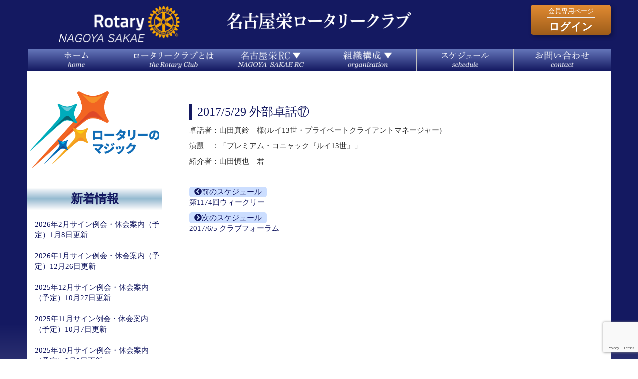

--- FILE ---
content_type: text/html; charset=UTF-8
request_url: http://nagoya-sakae-rc.org/schedule/2017529-%E5%A4%96%E9%83%A8%E5%8D%93%E8%A9%B1%E2%91%B0/
body_size: 51990
content:
<!DOCTYPE html>
<!--[if IE 7]>
  <html class="ie ie7" lang="ja">
<![endif]-->
<!--[if IE 8]>
  <html class="ie ie8" lang="ja">
<![endif]-->
<!--[if !(IE 7) | !(IE 8) ]><!-->
<html dir="ltr" lang="ja" prefix="og: https://ogp.me/ns#">
  <!--<![endif]-->
  <head>
    <meta charset="UTF-8" />
    <meta http-equiv="Content-Type" content="text/html; charset=UTF-8" />
    <meta http-equiv="Content-Type" content="text/html; charset=UTF-8">
    <meta http-equiv="X-UA-Compatible" content="IE=edge">
    <meta name="viewport" content="width=device-width, initial-scale=1">
		<link rel="icon" href="/favicon.ico">
    
        <!-- Latest compiled and minified JavaScript -->
    <script src="https://code.jquery.com/jquery-2.2.4.js" rossorigin="anonymous"></script>
    <!-- Latest compiled and minified CSS -->
    <link rel="stylesheet" href="https://maxcdn.bootstrapcdn.com/bootstrap/3.3.6/css/bootstrap.min.css" integrity="sha384-1q8mTJOASx8j1Au+a5WDVnPi2lkFfwwEAa8hDDdjZlpLegxhjVME1fgjWPGmkzs7" crossorigin="anonymous">
    <!-- Latest compiled and minified JavaScript -->
    <script src="https://maxcdn.bootstrapcdn.com/bootstrap/3.3.6/js/bootstrap.min.js" integrity="sha384-0mSbJDEHialfmuBBQP6A4Qrprq5OVfW37PRR3j5ELqxss1yVqOtnepnHVP9aJ7xS" crossorigin="anonymous"></script>
    <!-- <link rel="stylesheet" href="https://cdnjs.cloudflare.com/ajax/libs/animate.css/3.5.2/animate.min.css"> -->
    	<style>img:is([sizes="auto" i], [sizes^="auto," i]) { contain-intrinsic-size: 3000px 1500px }</style>
	
		<!-- All in One SEO 4.8.2 - aioseo.com -->
		<title>2017/5/29 外部卓話⑰ | 名古屋栄ロータリークラブ</title>
	<meta name="robots" content="max-image-preview:large" />
	<meta name="author" content="事務局"/>
	<link rel="canonical" href="http://nagoya-sakae-rc.org/schedule/2017529-%e5%a4%96%e9%83%a8%e5%8d%93%e8%a9%b1%e2%91%b0/" />
	<meta name="generator" content="All in One SEO (AIOSEO) 4.8.2" />
		<meta property="og:locale" content="ja_JP" />
		<meta property="og:site_name" content="名古屋栄ロータリークラブ | 名古屋初の夜間例会" />
		<meta property="og:type" content="article" />
		<meta property="og:title" content="2017/5/29 外部卓話⑰ | 名古屋栄ロータリークラブ" />
		<meta property="og:url" content="http://nagoya-sakae-rc.org/schedule/2017529-%e5%a4%96%e9%83%a8%e5%8d%93%e8%a9%b1%e2%91%b0/" />
		<meta property="article:published_time" content="2017-05-29T12:04:47+00:00" />
		<meta property="article:modified_time" content="2017-06-13T00:18:21+00:00" />
		<meta name="twitter:card" content="summary" />
		<meta name="twitter:title" content="2017/5/29 外部卓話⑰ | 名古屋栄ロータリークラブ" />
		<script type="application/ld+json" class="aioseo-schema">
			{"@context":"https:\/\/schema.org","@graph":[{"@type":"Article","@id":"http:\/\/nagoya-sakae-rc.org\/schedule\/2017529-%e5%a4%96%e9%83%a8%e5%8d%93%e8%a9%b1%e2%91%b0\/#article","name":"2017\/5\/29 \u5916\u90e8\u5353\u8a71\u2470 | \u540d\u53e4\u5c4b\u6804\u30ed\u30fc\u30bf\u30ea\u30fc\u30af\u30e9\u30d6","headline":"2017\/5\/29 \u5916\u90e8\u5353\u8a71\u2470","author":{"@id":"http:\/\/nagoya-sakae-rc.org\/author\/sakaerc-jimukyoku01\/#author"},"publisher":{"@id":"http:\/\/nagoya-sakae-rc.org\/#organization"},"datePublished":"2017-05-29T21:04:47+09:00","dateModified":"2017-06-13T09:18:21+09:00","inLanguage":"ja","mainEntityOfPage":{"@id":"http:\/\/nagoya-sakae-rc.org\/schedule\/2017529-%e5%a4%96%e9%83%a8%e5%8d%93%e8%a9%b1%e2%91%b0\/#webpage"},"isPartOf":{"@id":"http:\/\/nagoya-sakae-rc.org\/schedule\/2017529-%e5%a4%96%e9%83%a8%e5%8d%93%e8%a9%b1%e2%91%b0\/#webpage"},"articleSection":"\u30b9\u30b1\u30b8\u30e5\u30fc\u30eb"},{"@type":"BreadcrumbList","@id":"http:\/\/nagoya-sakae-rc.org\/schedule\/2017529-%e5%a4%96%e9%83%a8%e5%8d%93%e8%a9%b1%e2%91%b0\/#breadcrumblist","itemListElement":[{"@type":"ListItem","@id":"http:\/\/nagoya-sakae-rc.org\/#listItem","position":1,"name":"\u5bb6","item":"http:\/\/nagoya-sakae-rc.org\/","nextItem":{"@type":"ListItem","@id":"http:\/\/nagoya-sakae-rc.org\/category\/schedule\/#listItem","name":"\u30b9\u30b1\u30b8\u30e5\u30fc\u30eb"}},{"@type":"ListItem","@id":"http:\/\/nagoya-sakae-rc.org\/category\/schedule\/#listItem","position":2,"name":"\u30b9\u30b1\u30b8\u30e5\u30fc\u30eb","item":"http:\/\/nagoya-sakae-rc.org\/category\/schedule\/","nextItem":{"@type":"ListItem","@id":"http:\/\/nagoya-sakae-rc.org\/schedule\/2017529-%e5%a4%96%e9%83%a8%e5%8d%93%e8%a9%b1%e2%91%b0\/#listItem","name":"2017\/5\/29 \u5916\u90e8\u5353\u8a71\u2470"},"previousItem":{"@type":"ListItem","@id":"http:\/\/nagoya-sakae-rc.org\/#listItem","name":"\u5bb6"}},{"@type":"ListItem","@id":"http:\/\/nagoya-sakae-rc.org\/schedule\/2017529-%e5%a4%96%e9%83%a8%e5%8d%93%e8%a9%b1%e2%91%b0\/#listItem","position":3,"name":"2017\/5\/29 \u5916\u90e8\u5353\u8a71\u2470","previousItem":{"@type":"ListItem","@id":"http:\/\/nagoya-sakae-rc.org\/category\/schedule\/#listItem","name":"\u30b9\u30b1\u30b8\u30e5\u30fc\u30eb"}}]},{"@type":"Organization","@id":"http:\/\/nagoya-sakae-rc.org\/#organization","name":"\u540d\u53e4\u5c4b\u6804\u30ed\u30fc\u30bf\u30ea\u30fc\u30af\u30e9\u30d6","description":"\u540d\u53e4\u5c4b\u521d\u306e\u591c\u9593\u4f8b\u4f1a","url":"http:\/\/nagoya-sakae-rc.org\/"},{"@type":"Person","@id":"http:\/\/nagoya-sakae-rc.org\/author\/sakaerc-jimukyoku01\/#author","url":"http:\/\/nagoya-sakae-rc.org\/author\/sakaerc-jimukyoku01\/","name":"\u4e8b\u52d9\u5c40","image":{"@type":"ImageObject","@id":"http:\/\/nagoya-sakae-rc.org\/schedule\/2017529-%e5%a4%96%e9%83%a8%e5%8d%93%e8%a9%b1%e2%91%b0\/#authorImage","url":"https:\/\/secure.gravatar.com\/avatar\/7d850805e8527cfa11451a0f7e8b5272f89831e649aedd33127abf5aba4d739c?s=96&d=mm&r=g","width":96,"height":96,"caption":"\u4e8b\u52d9\u5c40"}},{"@type":"WebPage","@id":"http:\/\/nagoya-sakae-rc.org\/schedule\/2017529-%e5%a4%96%e9%83%a8%e5%8d%93%e8%a9%b1%e2%91%b0\/#webpage","url":"http:\/\/nagoya-sakae-rc.org\/schedule\/2017529-%e5%a4%96%e9%83%a8%e5%8d%93%e8%a9%b1%e2%91%b0\/","name":"2017\/5\/29 \u5916\u90e8\u5353\u8a71\u2470 | \u540d\u53e4\u5c4b\u6804\u30ed\u30fc\u30bf\u30ea\u30fc\u30af\u30e9\u30d6","inLanguage":"ja","isPartOf":{"@id":"http:\/\/nagoya-sakae-rc.org\/#website"},"breadcrumb":{"@id":"http:\/\/nagoya-sakae-rc.org\/schedule\/2017529-%e5%a4%96%e9%83%a8%e5%8d%93%e8%a9%b1%e2%91%b0\/#breadcrumblist"},"author":{"@id":"http:\/\/nagoya-sakae-rc.org\/author\/sakaerc-jimukyoku01\/#author"},"creator":{"@id":"http:\/\/nagoya-sakae-rc.org\/author\/sakaerc-jimukyoku01\/#author"},"datePublished":"2017-05-29T21:04:47+09:00","dateModified":"2017-06-13T09:18:21+09:00"},{"@type":"WebSite","@id":"http:\/\/nagoya-sakae-rc.org\/#website","url":"http:\/\/nagoya-sakae-rc.org\/","name":"\u540d\u53e4\u5c4b\u6804\u30ed\u30fc\u30bf\u30ea\u30fc\u30af\u30e9\u30d6","description":"\u540d\u53e4\u5c4b\u521d\u306e\u591c\u9593\u4f8b\u4f1a","inLanguage":"ja","publisher":{"@id":"http:\/\/nagoya-sakae-rc.org\/#organization"}}]}
		</script>
		<!-- All in One SEO -->

<link rel="alternate" type="application/rss+xml" title="名古屋栄ロータリークラブ &raquo; 2017/5/29 外部卓話⑰ のコメントのフィード" href="http://nagoya-sakae-rc.org/schedule/2017529-%e5%a4%96%e9%83%a8%e5%8d%93%e8%a9%b1%e2%91%b0/feed/" />
<link rel='stylesheet' id='bk-style-css' href='http://nagoya-sakae-rc.org/wp-content/themes/sakaerc_v2/style.css?ver=20260114-183740' type='text/css' media='all' />
<link rel='stylesheet' id='fontawesome-css' href='http://nagoya-sakae-rc.org/wp-content/themes/sakaerc_v2/fontawesome/css/all.min.css' type='text/css' media='all' />
<link rel='stylesheet' id='wp-block-library-css' href='http://nagoya-sakae-rc.org/wp-includes/css/dist/block-library/style.min.css?ver=6.8.1' type='text/css' media='all' />
<style id='classic-theme-styles-inline-css' type='text/css'>
/*! This file is auto-generated */
.wp-block-button__link{color:#fff;background-color:#32373c;border-radius:9999px;box-shadow:none;text-decoration:none;padding:calc(.667em + 2px) calc(1.333em + 2px);font-size:1.125em}.wp-block-file__button{background:#32373c;color:#fff;text-decoration:none}
</style>
<style id='global-styles-inline-css' type='text/css'>
:root{--wp--preset--aspect-ratio--square: 1;--wp--preset--aspect-ratio--4-3: 4/3;--wp--preset--aspect-ratio--3-4: 3/4;--wp--preset--aspect-ratio--3-2: 3/2;--wp--preset--aspect-ratio--2-3: 2/3;--wp--preset--aspect-ratio--16-9: 16/9;--wp--preset--aspect-ratio--9-16: 9/16;--wp--preset--color--black: #000000;--wp--preset--color--cyan-bluish-gray: #abb8c3;--wp--preset--color--white: #ffffff;--wp--preset--color--pale-pink: #f78da7;--wp--preset--color--vivid-red: #cf2e2e;--wp--preset--color--luminous-vivid-orange: #ff6900;--wp--preset--color--luminous-vivid-amber: #fcb900;--wp--preset--color--light-green-cyan: #7bdcb5;--wp--preset--color--vivid-green-cyan: #00d084;--wp--preset--color--pale-cyan-blue: #8ed1fc;--wp--preset--color--vivid-cyan-blue: #0693e3;--wp--preset--color--vivid-purple: #9b51e0;--wp--preset--gradient--vivid-cyan-blue-to-vivid-purple: linear-gradient(135deg,rgba(6,147,227,1) 0%,rgb(155,81,224) 100%);--wp--preset--gradient--light-green-cyan-to-vivid-green-cyan: linear-gradient(135deg,rgb(122,220,180) 0%,rgb(0,208,130) 100%);--wp--preset--gradient--luminous-vivid-amber-to-luminous-vivid-orange: linear-gradient(135deg,rgba(252,185,0,1) 0%,rgba(255,105,0,1) 100%);--wp--preset--gradient--luminous-vivid-orange-to-vivid-red: linear-gradient(135deg,rgba(255,105,0,1) 0%,rgb(207,46,46) 100%);--wp--preset--gradient--very-light-gray-to-cyan-bluish-gray: linear-gradient(135deg,rgb(238,238,238) 0%,rgb(169,184,195) 100%);--wp--preset--gradient--cool-to-warm-spectrum: linear-gradient(135deg,rgb(74,234,220) 0%,rgb(151,120,209) 20%,rgb(207,42,186) 40%,rgb(238,44,130) 60%,rgb(251,105,98) 80%,rgb(254,248,76) 100%);--wp--preset--gradient--blush-light-purple: linear-gradient(135deg,rgb(255,206,236) 0%,rgb(152,150,240) 100%);--wp--preset--gradient--blush-bordeaux: linear-gradient(135deg,rgb(254,205,165) 0%,rgb(254,45,45) 50%,rgb(107,0,62) 100%);--wp--preset--gradient--luminous-dusk: linear-gradient(135deg,rgb(255,203,112) 0%,rgb(199,81,192) 50%,rgb(65,88,208) 100%);--wp--preset--gradient--pale-ocean: linear-gradient(135deg,rgb(255,245,203) 0%,rgb(182,227,212) 50%,rgb(51,167,181) 100%);--wp--preset--gradient--electric-grass: linear-gradient(135deg,rgb(202,248,128) 0%,rgb(113,206,126) 100%);--wp--preset--gradient--midnight: linear-gradient(135deg,rgb(2,3,129) 0%,rgb(40,116,252) 100%);--wp--preset--font-size--small: 13px;--wp--preset--font-size--medium: 20px;--wp--preset--font-size--large: 36px;--wp--preset--font-size--x-large: 42px;--wp--preset--spacing--20: 0.44rem;--wp--preset--spacing--30: 0.67rem;--wp--preset--spacing--40: 1rem;--wp--preset--spacing--50: 1.5rem;--wp--preset--spacing--60: 2.25rem;--wp--preset--spacing--70: 3.38rem;--wp--preset--spacing--80: 5.06rem;--wp--preset--shadow--natural: 6px 6px 9px rgba(0, 0, 0, 0.2);--wp--preset--shadow--deep: 12px 12px 50px rgba(0, 0, 0, 0.4);--wp--preset--shadow--sharp: 6px 6px 0px rgba(0, 0, 0, 0.2);--wp--preset--shadow--outlined: 6px 6px 0px -3px rgba(255, 255, 255, 1), 6px 6px rgba(0, 0, 0, 1);--wp--preset--shadow--crisp: 6px 6px 0px rgba(0, 0, 0, 1);}:where(.is-layout-flex){gap: 0.5em;}:where(.is-layout-grid){gap: 0.5em;}body .is-layout-flex{display: flex;}.is-layout-flex{flex-wrap: wrap;align-items: center;}.is-layout-flex > :is(*, div){margin: 0;}body .is-layout-grid{display: grid;}.is-layout-grid > :is(*, div){margin: 0;}:where(.wp-block-columns.is-layout-flex){gap: 2em;}:where(.wp-block-columns.is-layout-grid){gap: 2em;}:where(.wp-block-post-template.is-layout-flex){gap: 1.25em;}:where(.wp-block-post-template.is-layout-grid){gap: 1.25em;}.has-black-color{color: var(--wp--preset--color--black) !important;}.has-cyan-bluish-gray-color{color: var(--wp--preset--color--cyan-bluish-gray) !important;}.has-white-color{color: var(--wp--preset--color--white) !important;}.has-pale-pink-color{color: var(--wp--preset--color--pale-pink) !important;}.has-vivid-red-color{color: var(--wp--preset--color--vivid-red) !important;}.has-luminous-vivid-orange-color{color: var(--wp--preset--color--luminous-vivid-orange) !important;}.has-luminous-vivid-amber-color{color: var(--wp--preset--color--luminous-vivid-amber) !important;}.has-light-green-cyan-color{color: var(--wp--preset--color--light-green-cyan) !important;}.has-vivid-green-cyan-color{color: var(--wp--preset--color--vivid-green-cyan) !important;}.has-pale-cyan-blue-color{color: var(--wp--preset--color--pale-cyan-blue) !important;}.has-vivid-cyan-blue-color{color: var(--wp--preset--color--vivid-cyan-blue) !important;}.has-vivid-purple-color{color: var(--wp--preset--color--vivid-purple) !important;}.has-black-background-color{background-color: var(--wp--preset--color--black) !important;}.has-cyan-bluish-gray-background-color{background-color: var(--wp--preset--color--cyan-bluish-gray) !important;}.has-white-background-color{background-color: var(--wp--preset--color--white) !important;}.has-pale-pink-background-color{background-color: var(--wp--preset--color--pale-pink) !important;}.has-vivid-red-background-color{background-color: var(--wp--preset--color--vivid-red) !important;}.has-luminous-vivid-orange-background-color{background-color: var(--wp--preset--color--luminous-vivid-orange) !important;}.has-luminous-vivid-amber-background-color{background-color: var(--wp--preset--color--luminous-vivid-amber) !important;}.has-light-green-cyan-background-color{background-color: var(--wp--preset--color--light-green-cyan) !important;}.has-vivid-green-cyan-background-color{background-color: var(--wp--preset--color--vivid-green-cyan) !important;}.has-pale-cyan-blue-background-color{background-color: var(--wp--preset--color--pale-cyan-blue) !important;}.has-vivid-cyan-blue-background-color{background-color: var(--wp--preset--color--vivid-cyan-blue) !important;}.has-vivid-purple-background-color{background-color: var(--wp--preset--color--vivid-purple) !important;}.has-black-border-color{border-color: var(--wp--preset--color--black) !important;}.has-cyan-bluish-gray-border-color{border-color: var(--wp--preset--color--cyan-bluish-gray) !important;}.has-white-border-color{border-color: var(--wp--preset--color--white) !important;}.has-pale-pink-border-color{border-color: var(--wp--preset--color--pale-pink) !important;}.has-vivid-red-border-color{border-color: var(--wp--preset--color--vivid-red) !important;}.has-luminous-vivid-orange-border-color{border-color: var(--wp--preset--color--luminous-vivid-orange) !important;}.has-luminous-vivid-amber-border-color{border-color: var(--wp--preset--color--luminous-vivid-amber) !important;}.has-light-green-cyan-border-color{border-color: var(--wp--preset--color--light-green-cyan) !important;}.has-vivid-green-cyan-border-color{border-color: var(--wp--preset--color--vivid-green-cyan) !important;}.has-pale-cyan-blue-border-color{border-color: var(--wp--preset--color--pale-cyan-blue) !important;}.has-vivid-cyan-blue-border-color{border-color: var(--wp--preset--color--vivid-cyan-blue) !important;}.has-vivid-purple-border-color{border-color: var(--wp--preset--color--vivid-purple) !important;}.has-vivid-cyan-blue-to-vivid-purple-gradient-background{background: var(--wp--preset--gradient--vivid-cyan-blue-to-vivid-purple) !important;}.has-light-green-cyan-to-vivid-green-cyan-gradient-background{background: var(--wp--preset--gradient--light-green-cyan-to-vivid-green-cyan) !important;}.has-luminous-vivid-amber-to-luminous-vivid-orange-gradient-background{background: var(--wp--preset--gradient--luminous-vivid-amber-to-luminous-vivid-orange) !important;}.has-luminous-vivid-orange-to-vivid-red-gradient-background{background: var(--wp--preset--gradient--luminous-vivid-orange-to-vivid-red) !important;}.has-very-light-gray-to-cyan-bluish-gray-gradient-background{background: var(--wp--preset--gradient--very-light-gray-to-cyan-bluish-gray) !important;}.has-cool-to-warm-spectrum-gradient-background{background: var(--wp--preset--gradient--cool-to-warm-spectrum) !important;}.has-blush-light-purple-gradient-background{background: var(--wp--preset--gradient--blush-light-purple) !important;}.has-blush-bordeaux-gradient-background{background: var(--wp--preset--gradient--blush-bordeaux) !important;}.has-luminous-dusk-gradient-background{background: var(--wp--preset--gradient--luminous-dusk) !important;}.has-pale-ocean-gradient-background{background: var(--wp--preset--gradient--pale-ocean) !important;}.has-electric-grass-gradient-background{background: var(--wp--preset--gradient--electric-grass) !important;}.has-midnight-gradient-background{background: var(--wp--preset--gradient--midnight) !important;}.has-small-font-size{font-size: var(--wp--preset--font-size--small) !important;}.has-medium-font-size{font-size: var(--wp--preset--font-size--medium) !important;}.has-large-font-size{font-size: var(--wp--preset--font-size--large) !important;}.has-x-large-font-size{font-size: var(--wp--preset--font-size--x-large) !important;}
:where(.wp-block-post-template.is-layout-flex){gap: 1.25em;}:where(.wp-block-post-template.is-layout-grid){gap: 1.25em;}
:where(.wp-block-columns.is-layout-flex){gap: 2em;}:where(.wp-block-columns.is-layout-grid){gap: 2em;}
:root :where(.wp-block-pullquote){font-size: 1.5em;line-height: 1.6;}
</style>
<link rel='stylesheet' id='contact-form-7-css' href='http://nagoya-sakae-rc.org/wp-content/plugins/contact-form-7/includes/css/styles.css?ver=6.0.6' type='text/css' media='all' />
<link rel='stylesheet' id='toc-screen-css' href='http://nagoya-sakae-rc.org/wp-content/plugins/table-of-contents-plus/screen.min.css?ver=2411.1' type='text/css' media='all' />
<link rel='stylesheet' id='UserAccessManagerLoginForm-css' href='http://nagoya-sakae-rc.org/wp-content/plugins/user-access-manager/assets/css/uamLoginForm.css?ver=2.2.25' type='text/css' media='screen' />
<script type="text/javascript" src="http://nagoya-sakae-rc.org/wp-includes/js/jquery/jquery.min.js?ver=3.7.1" id="jquery-core-js"></script>
<script type="text/javascript" src="http://nagoya-sakae-rc.org/wp-includes/js/jquery/jquery-migrate.min.js?ver=3.4.1" id="jquery-migrate-js"></script>
<link rel="https://api.w.org/" href="http://nagoya-sakae-rc.org/wp-json/" /><link rel="alternate" title="JSON" type="application/json" href="http://nagoya-sakae-rc.org/wp-json/wp/v2/posts/725" /><link rel="EditURI" type="application/rsd+xml" title="RSD" href="http://nagoya-sakae-rc.org/xmlrpc.php?rsd" />
<meta name="generator" content="WordPress 6.8.1" />
<link rel='shortlink' href='http://nagoya-sakae-rc.org/?p=725' />
<link rel="alternate" title="oEmbed (JSON)" type="application/json+oembed" href="http://nagoya-sakae-rc.org/wp-json/oembed/1.0/embed?url=http%3A%2F%2Fnagoya-sakae-rc.org%2Fschedule%2F2017529-%25e5%25a4%2596%25e9%2583%25a8%25e5%258d%2593%25e8%25a9%25b1%25e2%2591%25b0%2F" />
<link rel="alternate" title="oEmbed (XML)" type="text/xml+oembed" href="http://nagoya-sakae-rc.org/wp-json/oembed/1.0/embed?url=http%3A%2F%2Fnagoya-sakae-rc.org%2Fschedule%2F2017529-%25e5%25a4%2596%25e9%2583%25a8%25e5%258d%2593%25e8%25a9%25b1%25e2%2591%25b0%2F&#038;format=xml" />
<style>
		#category-posts-3-internal ul {padding: 0;}
#category-posts-3-internal .cat-post-item img {max-width: initial; max-height: initial; margin: initial;}
#category-posts-3-internal .cat-post-author {margin-bottom: 0;}
#category-posts-3-internal .cat-post-thumbnail {margin: 5px 10px 5px 0;}
#category-posts-3-internal .cat-post-item:before {content: ""; clear: both;}
#category-posts-3-internal .cat-post-excerpt-more {display: inline-block;}
#category-posts-3-internal .cat-post-item {list-style: none; margin: 3px 0 10px; padding: 3px 0;}
#category-posts-3-internal .cat-post-current .cat-post-title {font-weight: bold; text-transform: uppercase;}
#category-posts-3-internal [class*=cat-post-tax] {font-size: 0.85em;}
#category-posts-3-internal [class*=cat-post-tax] * {display:inline-block;}
#category-posts-3-internal .cat-post-item:after {content: ""; display: table;	clear: both;}
#category-posts-3-internal .cat-post-item .cat-post-title {overflow: hidden;text-overflow: ellipsis;white-space: initial;display: -webkit-box;-webkit-line-clamp: 2;-webkit-box-orient: vertical;padding-bottom: 0 !important;}
#category-posts-3-internal .cat-post-item:after {content: ""; display: table;	clear: both;}
#category-posts-3-internal .cat-post-thumbnail {display:block; float:left; margin:5px 10px 5px 0;}
#category-posts-3-internal .cat-post-crop {overflow:hidden;display:block;}
#category-posts-3-internal p {margin:5px 0 0 0}
#category-posts-3-internal li > div {margin:5px 0 0 0; clear:both;}
#category-posts-3-internal .dashicons {vertical-align:middle;}
#category-posts-3-internal .cat-post-thumbnail .cat-post-crop img {height: 150px;}
#category-posts-3-internal .cat-post-thumbnail .cat-post-crop img {width: 150px;}
#category-posts-3-internal .cat-post-thumbnail .cat-post-crop img {object-fit: cover; max-width: 100%; display: block;}
#category-posts-3-internal .cat-post-thumbnail .cat-post-crop-not-supported img {width: 100%;}
#category-posts-3-internal .cat-post-thumbnail {max-width:100%;}
#category-posts-3-internal .cat-post-item img {margin: initial;}
#category-posts-2-internal ul {padding: 0;}
#category-posts-2-internal .cat-post-item img {max-width: initial; max-height: initial; margin: initial;}
#category-posts-2-internal .cat-post-author {margin-bottom: 0;}
#category-posts-2-internal .cat-post-thumbnail {margin: 5px 10px 5px 0;}
#category-posts-2-internal .cat-post-item:before {content: ""; clear: both;}
#category-posts-2-internal .cat-post-excerpt-more {display: inline-block;}
#category-posts-2-internal .cat-post-item {list-style: none; margin: 3px 0 10px; padding: 3px 0;}
#category-posts-2-internal .cat-post-current .cat-post-title {font-weight: bold; text-transform: uppercase;}
#category-posts-2-internal [class*=cat-post-tax] {font-size: 0.85em;}
#category-posts-2-internal [class*=cat-post-tax] * {display:inline-block;}
#category-posts-2-internal .cat-post-item:after {content: ""; display: table;	clear: both;}
#category-posts-2-internal .cat-post-item .cat-post-title {overflow: hidden;text-overflow: ellipsis;white-space: initial;display: -webkit-box;-webkit-line-clamp: 2;-webkit-box-orient: vertical;padding-bottom: 0 !important;}
#category-posts-2-internal .cat-post-item:after {content: ""; display: table;	clear: both;}
#category-posts-2-internal .cat-post-thumbnail {display:block; float:left; margin:5px 10px 5px 0;}
#category-posts-2-internal .cat-post-crop {overflow:hidden;display:block;}
#category-posts-2-internal p {margin:5px 0 0 0}
#category-posts-2-internal li > div {margin:5px 0 0 0; clear:both;}
#category-posts-2-internal .dashicons {vertical-align:middle;}
#category-posts-2-internal .cat-post-thumbnail .cat-post-crop img {height: 150px;}
#category-posts-2-internal .cat-post-thumbnail .cat-post-crop img {width: 150px;}
#category-posts-2-internal .cat-post-thumbnail .cat-post-crop img {object-fit: cover; max-width: 100%; display: block;}
#category-posts-2-internal .cat-post-thumbnail .cat-post-crop-not-supported img {width: 100%;}
#category-posts-2-internal .cat-post-thumbnail {max-width:100%;}
#category-posts-2-internal .cat-post-item img {margin: initial;}
</style>
		  </head>
  
  <body class="main-grad">
    <header id="header">
      <div id="header-logos">
	<div class="container">
	  <h1 class="hidden header-top-msg">名古屋栄ロータリークラブ | 名古屋初の夜間例会</h1>
	  <div class="row">
            <div id="header-logo" class="col-xs-12 col-sm-12 col-md-4 col-lg-4 header-left text-center">
              <a href="/"><img class="full" src="http://nagoya-sakae-rc.org/wp-content/uploads/RotaryLogo_20221013.png" alt="名古屋初の夜間例会"></a>
            </div> <!-- #header_logo -->
            <div id="header_space" class="col-xs-12 col-sm-12 col-md-4 col-lg-4 header-middle">
              <a href="/"><img class="full" src="http://nagoya-sakae-rc.org/wp-content/uploads/site-title.png" alt="名古屋初の夜間例会"></a>
            </div>
            <div id="header_login" class="col-xs-12 col-sm-12 col-md-4 col-lg-4 text-center">
              <div class="login-banner pull-right">
                <a href="/wp-login.php">
                  <div class="upside">会員専用ページ</div>
                  <hr>
                  <div class="downside">ログイン</div>
                </a>
              </div>
            </div> <!-- #header_login -->
	  </div> <!-- .row -->
	</div> <!-- #header --> 
      </div> <!-- #header-logos -->

    </header> <!-- #header -->
    <div id="maincontent" class="container">
      <!-- fixedのため、padding等、個別に設定する必要がある。wrapの外に配置 -->
      <nav id="topnavi" class="navbar" role="navigation">
    <div class="container">
      <div class="row">
        <!-- スマフォ等向け縮小メニュー -->
        <div class="">
          <div class="navbar-header">
            <button type="button" class="navbar-toggle collapsed" data-toggle="collapse" data-target="#header-nav" aria-expanded="false">
              <span class="sr-only">Toggle navigation</span>
              <div class="btn btn-default">
                <span class="glyphicon glyphicon-menu-hamburger"></span> メニューはこちらをタップ
              </div>
            </button>
          </div> <!-- .navbar-header -->
        </div> <!-- . -->

        <!-- 通常メニュー -->
          <div id="header-nav" class="collapse navbar-collapse">
              <div id="top-navi" class="menu-headermenu-container"><ul id="menu-headermenu" class="menu"><li id="menu-item-2575" class="menu-item menu-item-type-post_type menu-item-object-page menu-item-home menu-item-2575"><a href="http://nagoya-sakae-rc.org/"><img alt="ホーム" src="http://nagoya-sakae-rc.org/wp-content/uploads/gn00-home-01.png"></a></li>
<li id="menu-item-993" class="menu-item menu-item-type-post_type menu-item-object-page menu-item-993"><a href="http://nagoya-sakae-rc.org/nagoyarc/the-rotary/"><img alt="ロータリークラブとは" src="http://nagoya-sakae-rc.org/wp-content/uploads/gn01-rotary-01.png"></a></li>
<li id="menu-item-982" class="menu-item menu-item-type-post_type menu-item-object-page menu-item-has-children menu-item-982"><a href="http://nagoya-sakae-rc.org/nagoyarc/"><img alt="名古屋栄RC" src="http://nagoya-sakae-rc.org/wp-content/uploads/gn02-sakaerc-01.png"></a>
<ul class="sub-menu">
	<li id="menu-item-7368" class="menu-item menu-item-type-post_type menu-item-object-page menu-item-7368"><a href="http://nagoya-sakae-rc.org/nagoyarc/greeting_2025-2026/">会長挨拶</a></li>
	<li id="menu-item-986" class="menu-item menu-item-type-post_type menu-item-object-page menu-item-986"><a href="http://nagoya-sakae-rc.org/nagoyarc/history/">クラブの歩み</a></li>
	<li id="menu-item-1004" class="menu-item menu-item-type-post_type menu-item-object-page menu-item-1004"><a href="http://nagoya-sakae-rc.org/nagoyarc/site/">例会場案内</a></li>
	<li id="menu-item-984" class="menu-item menu-item-type-post_type menu-item-object-page menu-item-984"><a href="http://nagoya-sakae-rc.org/nagoyarc/songs/">テーマソング</a></li>
	<li id="menu-item-983" class="menu-item menu-item-type-post_type menu-item-object-page menu-item-983"><a href="http://nagoya-sakae-rc.org/nagoyarc/links/">関連リンク</a></li>
	<li id="menu-item-992" class="menu-item menu-item-type-post_type menu-item-object-page menu-item-992"><a href="http://nagoya-sakae-rc.org/nagoyarc/club-banner/">クラブバナーの由来</a></li>
	<li id="menu-item-990" class="menu-item menu-item-type-post_type menu-item-object-page menu-item-990"><a href="http://nagoya-sakae-rc.org/nagoyarc/privacy/">プライバシーポリシー</a></li>
</ul>
</li>
<li id="menu-item-7409" class="menu-item menu-item-type-post_type menu-item-object-page menu-item-has-children menu-item-7409"><a href="http://nagoya-sakae-rc.org/orgnization_2025-2026/"><img alt="組織構成" src="http://nagoya-sakae-rc.org/wp-content/uploads/gn03-organization-01.png"></a>
<ul class="sub-menu">
	<li id="menu-item-988" class="menu-item menu-item-type-post_type menu-item-object-page menu-item-988"><a href="http://nagoya-sakae-rc.org/members-2/">会員情報</a></li>
	<li id="menu-item-987" class="menu-item menu-item-type-post_type menu-item-object-page menu-item-987"><a href="http://nagoya-sakae-rc.org/club/">同好会</a></li>
</ul>
</li>
<li id="menu-item-5" class="menu-item menu-item-type-taxonomy menu-item-object-category current-post-ancestor current-menu-parent current-post-parent menu-item-5"><a href="http://nagoya-sakae-rc.org/category/schedule/"><img alt="スケジュール" src="http://nagoya-sakae-rc.org/wp-content/uploads/gn04-schedule-01.png"></a></li>
<li id="menu-item-980" class="menu-item menu-item-type-post_type menu-item-object-page menu-item-980"><a href="http://nagoya-sakae-rc.org/contact/"><img alt="お問い合わせ" src="http://nagoya-sakae-rc.org/wp-content/uploads/gn05-contact-01.png"></a></li>
</ul></div>          </div>

      </div> <!-- .row -->
    </div> <!-- .container -->
      </nav>

      <!-- end header -->
<div class="container">
  <div class="row">
    <div id="page_contents" class="col-xs-12 col-sm-push-3 col-md-push-3 col-sm-9 col-md-9 col-lg-9">
      	<a href="http://nagoya-sakae-rc.org/schedule/2017529-%e5%a4%96%e9%83%a8%e5%8d%93%e8%a9%b1%e2%91%b0/"><h3>2017/5/29 外部卓話⑰</h3></a>
	<p>卓話者：山田真鈴　様(ルイ13世・プライベートクライアントマネージャー)</p><p>演題　：「プレミアム・コニャック『ルイ13世』」</p><p>紹介者：山田慎也　君</p>	<hr />
	
	<nav class="navigation post-navigation" aria-label=" ">
		<h2 class="screen-reader-text"> </h2>
		<div class="nav-links"><div class="nav-previous"><a href="http://nagoya-sakae-rc.org/%e6%9c%aa%e5%88%86%e9%a1%9e/%e7%ac%ac1174%e5%9b%9e%e3%82%a6%e3%82%a3%e3%83%bc%e3%82%af%e3%83%aa%e3%83%bc/" rel="prev"><span class="sched-arrow"><i class="fas fa-chevron-circle-left "></i>前のスケジュール</span><span class="sched-title">第1174回ウィークリー</span></a></div><div class="nav-next"><a href="http://nagoya-sakae-rc.org/schedule/201765-%e3%82%af%e3%83%a9%e3%83%96%e3%83%95%e3%82%a9%e3%83%bc%e3%83%a9%e3%83%a0/" rel="next"><span class="sched-arrow"><i class="fas fa-chevron-circle-right"></i>次のスケジュール</span><span class="sched-title">2017/6/5 クラブフォーラム</span></a></div></div>
	</nav>      	<br>
	<br>
          </div>
    <div id="page_sidebar" class="col-xs-12 col-sm-pull-9 col-md-pull-9 col-sm-3 col-md-3 col-lg-3 col-sm-push-0">
      <div class="sidebar">
   <div>			<div class="textwidget"><p><a href="https://www.rotary.org/ja/" target="_blank" rel="noopener"><img decoding="async" class="img-responsive" style="margin: 40px 0 40px 0; padding: 0 5px 0 5px;" src="http://nagoya-sakae-rc.org/wp-content/uploads/T2425JA-Logo-RGB.png" /></a></p>
</div>
		</div><div><h3>新着情報</h3><ul id="category-posts-3-internal" class="category-posts-internal">
<li class='cat-post-item'><div><a class="cat-post-title" href="http://nagoya-sakae-rc.org/topics/2026%e5%b9%b42%e6%9c%88%e3%82%b5%e3%82%a4%e3%83%b3%e4%be%8b%e4%bc%9a%e3%83%bb%e4%bc%91%e4%bc%9a%e6%a1%88%e5%86%85%ef%bc%88%e4%ba%88%e5%ae%9a%ef%bc%891%e6%9c%888%e6%97%a5%e6%9b%b4%e6%96%b0/" rel="bookmark">2026年2月サイン例会・休会案内（予定）1月8日更新</a></div></li><li class='cat-post-item'><div><a class="cat-post-title" href="http://nagoya-sakae-rc.org/topics/2026%e5%b9%b41%e6%9c%88%e3%82%b5%e3%82%a4%e3%83%b3%e4%be%8b%e4%bc%9a%e3%83%bb%e4%bc%91%e4%bc%9a%e6%a1%88%e5%86%85%ef%bc%88%e4%ba%88%e5%ae%9a%ef%bc%8912%e6%9c%8826%e6%97%a5%e6%9b%b4%e6%96%b0/" rel="bookmark">2026年1月サイン例会・休会案内（予定）12月26日更新</a></div></li><li class='cat-post-item'><div><a class="cat-post-title" href="http://nagoya-sakae-rc.org/topics/2025%e5%b9%b412%e6%9c%88%e3%82%b5%e3%82%a4%e3%83%b3%e4%be%8b%e4%bc%9a%e3%83%bb%e4%bc%91%e4%bc%9a%e6%a1%88%e5%86%85%ef%bc%88%e4%ba%88%e5%ae%9a%ef%bc%8910%e6%9c%8827%e6%97%a5%e6%9b%b4%e6%96%b0/" rel="bookmark">2025年12月サイン例会・休会案内（予定）10月27日更新</a></div></li><li class='cat-post-item'><div><a class="cat-post-title" href="http://nagoya-sakae-rc.org/topics/2025%e5%b9%b411%e6%9c%88%e3%82%b5%e3%82%a4%e3%83%b3%e4%be%8b%e4%bc%9a%e3%83%bb%e4%bc%91%e4%bc%9a%e6%a1%88%e5%86%85%ef%bc%88%e4%ba%88%e5%ae%9a%ef%bc%8910%e6%9c%887%e6%97%a5%e6%9b%b4%e6%96%b0/" rel="bookmark">2025年11月サイン例会・休会案内（予定）10月7日更新</a></div></li><li class='cat-post-item'><div><a class="cat-post-title" href="http://nagoya-sakae-rc.org/topics/2025%e5%b9%b410%e6%9c%88%e3%82%b5%e3%82%a4%e3%83%b3%e4%be%8b%e4%bc%9a%e3%83%bb%e4%bc%91%e4%bc%9a%e6%a1%88%e5%86%85%ef%bc%88%e4%ba%88%e5%ae%9a%ef%bc%899%e6%9c%882%e6%97%a5%e6%9b%b4%e6%96%b0/" rel="bookmark">2025年10月サイン例会・休会案内（予定）9月2日更新</a></div></li></ul>
</div><div><h3>スケジュール</h3><ul id="category-posts-2-internal" class="category-posts-internal">
<li class='cat-post-item'><div><a class="cat-post-title" href="http://nagoya-sakae-rc.org/schedule/2%e6%9c%88%e4%be%8b%e4%bc%9a%e3%82%b9%e3%82%b1%e3%82%b8%e3%83%a5%e3%83%bc%e3%83%ab%e4%ba%88%e5%ae%9a-4/" rel="bookmark">2月例会スケジュール(予定)</a></div></li><li class='cat-post-item'><div><a class="cat-post-title" href="http://nagoya-sakae-rc.org/schedule/1%e6%9c%88%e4%be%8b%e4%bc%9a%e3%82%b9%e3%82%b1%e3%82%b8%e3%83%a5%e3%83%bc%e3%83%ab%e4%ba%88%e5%ae%9a-5/" rel="bookmark">1月例会スケジュール(予定)</a></div></li><li class='cat-post-item'><div><a class="cat-post-title" href="http://nagoya-sakae-rc.org/schedule/12%e6%9c%88%e4%be%8b%e4%bc%9a%e3%82%b9%e3%82%b1%e3%82%b8%e3%83%a5%e3%83%bc%e3%83%ab%e4%ba%88%e5%ae%9a-4/" rel="bookmark">12月例会スケジュール(予定)</a></div></li><li class='cat-post-item'><div><a class="cat-post-title" href="http://nagoya-sakae-rc.org/schedule/11%e6%9c%88%e4%be%8b%e4%bc%9a%e3%82%b9%e3%82%b1%e3%82%b8%e3%83%a5%e3%83%bc%e3%83%ab%e4%ba%88%e5%ae%9a-4/" rel="bookmark">11月例会スケジュール(予定)</a></div></li><li class='cat-post-item'><div><a class="cat-post-title" href="http://nagoya-sakae-rc.org/schedule/10%e6%9c%88%e4%be%8b%e4%bc%9a%e3%82%b9%e3%82%b1%e3%82%b8%e3%83%a5%e3%83%bc%e3%83%ab%e4%ba%88%e5%ae%9a-4/" rel="bookmark">10月例会スケジュール(予定)</a></div></li><li class='cat-post-item'><div><a class="cat-post-title" href="http://nagoya-sakae-rc.org/schedule/9%e6%9c%88%e4%be%8b%e4%bc%9a%e3%82%b9%e3%82%b1%e3%82%b8%e3%83%a5%e3%83%bc%e3%83%ab%e4%ba%88%e5%ae%9a-4/" rel="bookmark">9月例会スケジュール(予定)</a></div></li><li class='cat-post-item'><div><a class="cat-post-title" href="http://nagoya-sakae-rc.org/schedule/2020-8-17%e3%80%80%e4%bc%9a%e5%93%a1%e5%8d%93%e8%a9%b1%e2%91%a0/" rel="bookmark">2020/8/17　【【定款第7条第1節（ｄ）－（3）により休会】】</a></div></li><li class='cat-post-item'><div><a class="cat-post-title" href="http://nagoya-sakae-rc.org/schedule/2020-8-10%e3%80%90%e3%80%90%e7%a5%9d%e6%97%a5%e4%bc%91%e4%bc%9a%e3%80%91%e3%80%91/" rel="bookmark">2020/8/10【【祝日休会】】</a></div></li><li class='cat-post-item'><div><a class="cat-post-title" href="http://nagoya-sakae-rc.org/schedule/2020-8-3%e3%80%80%e3%83%91%e3%83%8d%e3%83%ab%e3%83%87%e3%82%a3%e3%82%b9%e3%82%ab%e3%83%83%e3%82%b7%e3%83%a7%e3%83%b3%ef%bc%88%e3%80%80%ef%bd%9e19%ef%bc%9a30%ef%bc%89/" rel="bookmark">2020/8/3　【【定款第7条第1節（d）－（3）により休会】】</a></div></li><li class='cat-post-item'><div><a class="cat-post-title" href="http://nagoya-sakae-rc.org/schedule/2020-7-27%e3%80%80%e3%82%af%e3%83%a9%e3%83%96%e3%83%95%e3%82%a9%e3%83%bc%e3%83%a9%e3%83%a0/" rel="bookmark">2020/7/27　クラブフォーラム</a></div></li></ul>
</div></div>
    </div>
  </div> <!-- row -->
</div> <!-- container -->
      <!-- start footer -->
    </div> <!-- div#maincontent on header-->

    <footer id="footer">
      <div id="foot-navi">
        <div class="container">
          <h3>Sitemap</h3>
          <div class="row">
            <div class="col-xs-6 col-sm-3 col-md-3 col-lg-3 footer-navi-col">
              <div><div class="menu-footermenu1-container"><ul id="menu-footermenu1" class="menu"><li id="menu-item-2574" class="menu-item menu-item-type-post_type menu-item-object-page menu-item-home menu-item-2574"><a href="http://nagoya-sakae-rc.org/">ホーム</a></li>
<li id="menu-item-1002" class="menu-item menu-item-type-post_type menu-item-object-page menu-item-1002"><a href="http://nagoya-sakae-rc.org/nagoyarc/the-rotary/">ロータリークラブとは</a></li>
<li id="menu-item-29" class="menu-item menu-item-type-custom menu-item-object-custom menu-item-29"><a href="/category/schedule">スケジュール</a></li>
<li id="menu-item-28" class="menu-item menu-item-type-custom menu-item-object-custom menu-item-28"><a href="/category/topics">お知らせ</a></li>
</ul></div></div>            </div>
            <div class="col-xs-6 col-sm-3 col-md-3 col-lg-3 footer-navi-col">
              <div><div class="menu-footermenu2-container"><ul id="menu-footermenu2" class="menu"><li id="menu-item-994" class="menu-item menu-item-type-post_type menu-item-object-page menu-item-has-children menu-item-994"><a href="http://nagoya-sakae-rc.org/nagoyarc/">名古屋栄 RC</a>
<ul class="sub-menu">
	<li id="menu-item-7367" class="menu-item menu-item-type-post_type menu-item-object-page menu-item-7367"><a href="http://nagoya-sakae-rc.org/nagoyarc/greeting_2025-2026/">会長挨拶</a></li>
	<li id="menu-item-996" class="menu-item menu-item-type-post_type menu-item-object-page menu-item-996"><a href="http://nagoya-sakae-rc.org/nagoyarc/history/">クラブの歩み</a></li>
	<li id="menu-item-1005" class="menu-item menu-item-type-post_type menu-item-object-page menu-item-1005"><a href="http://nagoya-sakae-rc.org/nagoyarc/site/">例会場案内</a></li>
	<li id="menu-item-998" class="menu-item menu-item-type-post_type menu-item-object-page menu-item-998"><a href="http://nagoya-sakae-rc.org/nagoyarc/songs/">テーマソング</a></li>
	<li id="menu-item-999" class="menu-item menu-item-type-post_type menu-item-object-page menu-item-999"><a href="http://nagoya-sakae-rc.org/nagoyarc/links/">関連リンク</a></li>
	<li id="menu-item-1000" class="menu-item menu-item-type-post_type menu-item-object-page menu-item-1000"><a href="http://nagoya-sakae-rc.org/nagoyarc/club-banner/">クラブバナーの由来</a></li>
	<li id="menu-item-995" class="menu-item menu-item-type-post_type menu-item-object-page menu-item-995"><a href="http://nagoya-sakae-rc.org/nagoyarc/privacy/">プライバシーポリシー</a></li>
</ul>
</li>
</ul></div></div>            </div>
            <div class="col-xs-6 col-sm-3 col-md-3 col-lg-3 footer-navi-col">
              <div><div class="menu-footermenu3-container"><ul id="menu-footermenu3" class="menu"><li id="menu-item-6631" class="menu-item menu-item-type-post_type menu-item-object-page menu-item-has-children menu-item-6631"><a href="http://nagoya-sakae-rc.org/orgnization_2024-2025/">組織構成</a>
<ul class="sub-menu">
	<li id="menu-item-26" class="menu-item menu-item-type-post_type menu-item-object-page menu-item-26"><a href="http://nagoya-sakae-rc.org/members-2/">会員情報</a></li>
	<li id="menu-item-1003" class="menu-item menu-item-type-post_type menu-item-object-page menu-item-1003"><a href="http://nagoya-sakae-rc.org/club/">同好会</a></li>
</ul>
</li>
<li id="menu-item-27" class="menu-item menu-item-type-post_type menu-item-object-page menu-item-27"><a href="http://nagoya-sakae-rc.org/contact/">お問い合わせ</a></li>
</ul></div></div>            </div>
          <div class="col-xs-12 col-sm-12 col-md-3 col-lg-3 footer-navi-col footer-logo">
            <a href="/"><img class="full" src="http://nagoya-sakae-rc.org/wp-content/uploads/RotaryLogo_20221013-3.png" alt="名古屋初の夜間例会"></a>
          </div>
        </div> <!-- .container -->
      </div> <!-- #footer-navi -->
      <div class="clear"><hr /></div>

      <div id="footer-copyright" class="text-right container">
        <span id="footer-copyright-label">
        Copyright &copy; 2026 Nagoya Sakae Rotary Club <br class="visible-xs">All Rights Reserved.
        </span>
      </div> <!-- #footer-copyright -->
    </footer> <!-- #footer -->

    </div><!-- div#wrapper on header-->
    <script type="speculationrules">
{"prefetch":[{"source":"document","where":{"and":[{"href_matches":"\/*"},{"not":{"href_matches":["\/wp-*.php","\/wp-admin\/*","\/wp-content\/uploads\/*","\/wp-content\/*","\/wp-content\/plugins\/*","\/wp-content\/themes\/sakaerc_v2\/*","\/*\\?(.+)"]}},{"not":{"selector_matches":"a[rel~=\"nofollow\"]"}},{"not":{"selector_matches":".no-prefetch, .no-prefetch a"}}]},"eagerness":"conservative"}]}
</script>
<script type="text/javascript" src="http://nagoya-sakae-rc.org/wp-content/themes/sakaerc_v2/sakaerc.js" id="sakaerc-js"></script>
<script type="text/javascript" src="http://nagoya-sakae-rc.org/wp-includes/js/dist/hooks.min.js?ver=4d63a3d491d11ffd8ac6" id="wp-hooks-js"></script>
<script type="text/javascript" src="http://nagoya-sakae-rc.org/wp-includes/js/dist/i18n.min.js?ver=5e580eb46a90c2b997e6" id="wp-i18n-js"></script>
<script type="text/javascript" id="wp-i18n-js-after">
/* <![CDATA[ */
wp.i18n.setLocaleData( { 'text direction\u0004ltr': [ 'ltr' ] } );
/* ]]> */
</script>
<script type="text/javascript" src="http://nagoya-sakae-rc.org/wp-content/plugins/contact-form-7/includes/swv/js/index.js?ver=6.0.6" id="swv-js"></script>
<script type="text/javascript" id="contact-form-7-js-translations">
/* <![CDATA[ */
( function( domain, translations ) {
	var localeData = translations.locale_data[ domain ] || translations.locale_data.messages;
	localeData[""].domain = domain;
	wp.i18n.setLocaleData( localeData, domain );
} )( "contact-form-7", {"translation-revision-date":"2025-04-11 06:42:50+0000","generator":"GlotPress\/4.0.1","domain":"messages","locale_data":{"messages":{"":{"domain":"messages","plural-forms":"nplurals=1; plural=0;","lang":"ja_JP"},"This contact form is placed in the wrong place.":["\u3053\u306e\u30b3\u30f3\u30bf\u30af\u30c8\u30d5\u30a9\u30fc\u30e0\u306f\u9593\u9055\u3063\u305f\u4f4d\u7f6e\u306b\u7f6e\u304b\u308c\u3066\u3044\u307e\u3059\u3002"],"Error:":["\u30a8\u30e9\u30fc:"]}},"comment":{"reference":"includes\/js\/index.js"}} );
/* ]]> */
</script>
<script type="text/javascript" id="contact-form-7-js-before">
/* <![CDATA[ */
var wpcf7 = {
    "api": {
        "root": "http:\/\/nagoya-sakae-rc.org\/wp-json\/",
        "namespace": "contact-form-7\/v1"
    }
};
/* ]]> */
</script>
<script type="text/javascript" src="http://nagoya-sakae-rc.org/wp-content/plugins/contact-form-7/includes/js/index.js?ver=6.0.6" id="contact-form-7-js"></script>
<script type="text/javascript" id="toc-front-js-extra">
/* <![CDATA[ */
var tocplus = {"smooth_scroll":"1","visibility_show":"\u8868\u793a","visibility_hide":"\u975e\u8868\u793a","visibility_hide_by_default":"1","width":"Auto"};
/* ]]> */
</script>
<script type="text/javascript" src="http://nagoya-sakae-rc.org/wp-content/plugins/table-of-contents-plus/front.min.js?ver=2411.1" id="toc-front-js"></script>
<script type="text/javascript" src="https://www.google.com/recaptcha/api.js?render=6LecAosUAAAAAJjtLW6hEj3vVdJZkKDYp7mWnUP5&amp;ver=3.0" id="google-recaptcha-js"></script>
<script type="text/javascript" src="http://nagoya-sakae-rc.org/wp-includes/js/dist/vendor/wp-polyfill.min.js?ver=3.15.0" id="wp-polyfill-js"></script>
<script type="text/javascript" id="wpcf7-recaptcha-js-before">
/* <![CDATA[ */
var wpcf7_recaptcha = {
    "sitekey": "6LecAosUAAAAAJjtLW6hEj3vVdJZkKDYp7mWnUP5",
    "actions": {
        "homepage": "homepage",
        "contactform": "contactform"
    }
};
/* ]]> */
</script>
<script type="text/javascript" src="http://nagoya-sakae-rc.org/wp-content/plugins/contact-form-7/modules/recaptcha/index.js?ver=6.0.6" id="wpcf7-recaptcha-js"></script>
<script>"undefined"!=typeof jQuery&&jQuery(document).ready(function(){"objectFit"in document.documentElement.style==!1&&(jQuery(".cat-post-item figure").removeClass("cat-post-crop"),jQuery(".cat-post-item figure").addClass("cat-post-crop-not-supported")),(document.documentMode||/Edge/.test(navigator.userAgent))&&(jQuery(".cat-post-item figure img").height("+=1"),window.setTimeout(function(){jQuery(".cat-post-item figure img").height("-=1")},0))});</script>		<script type="text/javascript">
			if (typeof jQuery !== 'undefined') {

				var cat_posts_namespace              = window.cat_posts_namespace || {};
				cat_posts_namespace.layout_wrap_text = cat_posts_namespace.layout_wrap_text || {};
				cat_posts_namespace.layout_img_size  = cat_posts_namespace.layout_img_size || {};

				cat_posts_namespace.layout_wrap_text = {
					
					preWrap : function (widget) {
						jQuery(widget).find('.cat-post-item').each(function(){
							var _that = jQuery(this);
							_that.find('p.cpwp-excerpt-text').addClass('cpwp-wrap-text');
							_that.find('p.cpwp-excerpt-text').closest('div').wrap('<div class="cpwp-wrap-text-stage"></div>');
						});
						return;
					},
					
					add : function(_this){
						var _that = jQuery(_this);
						if (_that.find('p.cpwp-excerpt-text').height() < _that.find('.cat-post-thumbnail').height()) { 
							_that.find('p.cpwp-excerpt-text').closest('.cpwp-wrap-text-stage').removeClass( "cpwp-wrap-text" );
							_that.find('p.cpwp-excerpt-text').addClass( "cpwp-wrap-text" ); 
						}else{ 
							_that.find('p.cpwp-excerpt-text').removeClass( "cpwp-wrap-text" );
							_that.find('p.cpwp-excerpt-text').closest('.cpwp-wrap-text-stage').addClass( "cpwp-wrap-text" ); 
						}
						return;
					},
					
					handleLazyLoading : function(_this) {
						var width = jQuery(_this).find('img').width();
						
						if( 0 !== width ){
							cat_posts_namespace.layout_wrap_text.add(_this);
						} else {
							jQuery(_this).find('img').one("load", function(){
								cat_posts_namespace.layout_wrap_text.add(_this);
							});
						}
						return;
					},
					
					setClass : function (widget) {
						// var _widget = jQuery(widget);
						jQuery(widget).find('.cat-post-item').each(function(){
							cat_posts_namespace.layout_wrap_text.handleLazyLoading(this);
						});
						return;
					}
				}
				cat_posts_namespace.layout_img_size = {
					
					replace : function(_this){
						var _that = jQuery(_this),
						resp_w = _that.width(),
						resp_h = _that.height(),
						orig_w = _that.data('cat-posts-width'),
						orig_h = _that.data('cat-posts-height');
						
						if( resp_w < orig_w ){
							_that.height( resp_w * orig_h / orig_w );
						} else {
							_that.height( '' );
						}
						return;
					},
					
					handleLazyLoading : function(_this) {
						var width = jQuery(_this).width();
						
						if( 0 !== width ){
							cat_posts_namespace.layout_img_size.replace(_this);
						} else {
							jQuery(_this).one("load", function(){
								cat_posts_namespace.layout_img_size.replace(_this);
							});
						}
						return;
					},
					setHeight : function (widget) {
						jQuery(widget).find('.cat-post-item img').each(function(){
							cat_posts_namespace.layout_img_size.handleLazyLoading(this);
						});
						return;
					}
				}

				let widget = jQuery('#category-posts-3-internal');

				jQuery( document ).ready(function () {
					cat_posts_namespace.layout_wrap_text.setClass(widget);
					
					
						cat_posts_namespace.layout_img_size.setHeight(widget);
					
				});

				jQuery(window).on('load resize', function() {
					cat_posts_namespace.layout_wrap_text.setClass(widget);
					
					
						cat_posts_namespace.layout_img_size.setHeight(widget);
					
				});

				// low-end mobile 
				cat_posts_namespace.layout_wrap_text.preWrap(widget);
				cat_posts_namespace.layout_wrap_text.setClass(widget);
				
				
					cat_posts_namespace.layout_img_size.setHeight(widget);
				

			}
		</script>
				<script type="text/javascript">
			if (typeof jQuery !== 'undefined') {

				var cat_posts_namespace              = window.cat_posts_namespace || {};
				cat_posts_namespace.layout_wrap_text = cat_posts_namespace.layout_wrap_text || {};
				cat_posts_namespace.layout_img_size  = cat_posts_namespace.layout_img_size || {};

				cat_posts_namespace.layout_wrap_text = {
					
					preWrap : function (widget) {
						jQuery(widget).find('.cat-post-item').each(function(){
							var _that = jQuery(this);
							_that.find('p.cpwp-excerpt-text').addClass('cpwp-wrap-text');
							_that.find('p.cpwp-excerpt-text').closest('div').wrap('<div class="cpwp-wrap-text-stage"></div>');
						});
						return;
					},
					
					add : function(_this){
						var _that = jQuery(_this);
						if (_that.find('p.cpwp-excerpt-text').height() < _that.find('.cat-post-thumbnail').height()) { 
							_that.find('p.cpwp-excerpt-text').closest('.cpwp-wrap-text-stage').removeClass( "cpwp-wrap-text" );
							_that.find('p.cpwp-excerpt-text').addClass( "cpwp-wrap-text" ); 
						}else{ 
							_that.find('p.cpwp-excerpt-text').removeClass( "cpwp-wrap-text" );
							_that.find('p.cpwp-excerpt-text').closest('.cpwp-wrap-text-stage').addClass( "cpwp-wrap-text" ); 
						}
						return;
					},
					
					handleLazyLoading : function(_this) {
						var width = jQuery(_this).find('img').width();
						
						if( 0 !== width ){
							cat_posts_namespace.layout_wrap_text.add(_this);
						} else {
							jQuery(_this).find('img').one("load", function(){
								cat_posts_namespace.layout_wrap_text.add(_this);
							});
						}
						return;
					},
					
					setClass : function (widget) {
						// var _widget = jQuery(widget);
						jQuery(widget).find('.cat-post-item').each(function(){
							cat_posts_namespace.layout_wrap_text.handleLazyLoading(this);
						});
						return;
					}
				}
				cat_posts_namespace.layout_img_size = {
					
					replace : function(_this){
						var _that = jQuery(_this),
						resp_w = _that.width(),
						resp_h = _that.height(),
						orig_w = _that.data('cat-posts-width'),
						orig_h = _that.data('cat-posts-height');
						
						if( resp_w < orig_w ){
							_that.height( resp_w * orig_h / orig_w );
						} else {
							_that.height( '' );
						}
						return;
					},
					
					handleLazyLoading : function(_this) {
						var width = jQuery(_this).width();
						
						if( 0 !== width ){
							cat_posts_namespace.layout_img_size.replace(_this);
						} else {
							jQuery(_this).one("load", function(){
								cat_posts_namespace.layout_img_size.replace(_this);
							});
						}
						return;
					},
					setHeight : function (widget) {
						jQuery(widget).find('.cat-post-item img').each(function(){
							cat_posts_namespace.layout_img_size.handleLazyLoading(this);
						});
						return;
					}
				}

				let widget = jQuery('#category-posts-2-internal');

				jQuery( document ).ready(function () {
					cat_posts_namespace.layout_wrap_text.setClass(widget);
					
					
						cat_posts_namespace.layout_img_size.setHeight(widget);
					
				});

				jQuery(window).on('load resize', function() {
					cat_posts_namespace.layout_wrap_text.setClass(widget);
					
					
						cat_posts_namespace.layout_img_size.setHeight(widget);
					
				});

				// low-end mobile 
				cat_posts_namespace.layout_wrap_text.preWrap(widget);
				cat_posts_namespace.layout_wrap_text.setClass(widget);
				
				
					cat_posts_namespace.layout_img_size.setHeight(widget);
				

			}
		</script>
		  </body>
</html>


--- FILE ---
content_type: text/html; charset=utf-8
request_url: https://www.google.com/recaptcha/api2/anchor?ar=1&k=6LecAosUAAAAAJjtLW6hEj3vVdJZkKDYp7mWnUP5&co=aHR0cDovL25hZ295YS1zYWthZS1yYy5vcmc6ODA.&hl=en&v=PoyoqOPhxBO7pBk68S4YbpHZ&size=invisible&anchor-ms=20000&execute-ms=30000&cb=kig9ye7ijgj8
body_size: 48721
content:
<!DOCTYPE HTML><html dir="ltr" lang="en"><head><meta http-equiv="Content-Type" content="text/html; charset=UTF-8">
<meta http-equiv="X-UA-Compatible" content="IE=edge">
<title>reCAPTCHA</title>
<style type="text/css">
/* cyrillic-ext */
@font-face {
  font-family: 'Roboto';
  font-style: normal;
  font-weight: 400;
  font-stretch: 100%;
  src: url(//fonts.gstatic.com/s/roboto/v48/KFO7CnqEu92Fr1ME7kSn66aGLdTylUAMa3GUBHMdazTgWw.woff2) format('woff2');
  unicode-range: U+0460-052F, U+1C80-1C8A, U+20B4, U+2DE0-2DFF, U+A640-A69F, U+FE2E-FE2F;
}
/* cyrillic */
@font-face {
  font-family: 'Roboto';
  font-style: normal;
  font-weight: 400;
  font-stretch: 100%;
  src: url(//fonts.gstatic.com/s/roboto/v48/KFO7CnqEu92Fr1ME7kSn66aGLdTylUAMa3iUBHMdazTgWw.woff2) format('woff2');
  unicode-range: U+0301, U+0400-045F, U+0490-0491, U+04B0-04B1, U+2116;
}
/* greek-ext */
@font-face {
  font-family: 'Roboto';
  font-style: normal;
  font-weight: 400;
  font-stretch: 100%;
  src: url(//fonts.gstatic.com/s/roboto/v48/KFO7CnqEu92Fr1ME7kSn66aGLdTylUAMa3CUBHMdazTgWw.woff2) format('woff2');
  unicode-range: U+1F00-1FFF;
}
/* greek */
@font-face {
  font-family: 'Roboto';
  font-style: normal;
  font-weight: 400;
  font-stretch: 100%;
  src: url(//fonts.gstatic.com/s/roboto/v48/KFO7CnqEu92Fr1ME7kSn66aGLdTylUAMa3-UBHMdazTgWw.woff2) format('woff2');
  unicode-range: U+0370-0377, U+037A-037F, U+0384-038A, U+038C, U+038E-03A1, U+03A3-03FF;
}
/* math */
@font-face {
  font-family: 'Roboto';
  font-style: normal;
  font-weight: 400;
  font-stretch: 100%;
  src: url(//fonts.gstatic.com/s/roboto/v48/KFO7CnqEu92Fr1ME7kSn66aGLdTylUAMawCUBHMdazTgWw.woff2) format('woff2');
  unicode-range: U+0302-0303, U+0305, U+0307-0308, U+0310, U+0312, U+0315, U+031A, U+0326-0327, U+032C, U+032F-0330, U+0332-0333, U+0338, U+033A, U+0346, U+034D, U+0391-03A1, U+03A3-03A9, U+03B1-03C9, U+03D1, U+03D5-03D6, U+03F0-03F1, U+03F4-03F5, U+2016-2017, U+2034-2038, U+203C, U+2040, U+2043, U+2047, U+2050, U+2057, U+205F, U+2070-2071, U+2074-208E, U+2090-209C, U+20D0-20DC, U+20E1, U+20E5-20EF, U+2100-2112, U+2114-2115, U+2117-2121, U+2123-214F, U+2190, U+2192, U+2194-21AE, U+21B0-21E5, U+21F1-21F2, U+21F4-2211, U+2213-2214, U+2216-22FF, U+2308-230B, U+2310, U+2319, U+231C-2321, U+2336-237A, U+237C, U+2395, U+239B-23B7, U+23D0, U+23DC-23E1, U+2474-2475, U+25AF, U+25B3, U+25B7, U+25BD, U+25C1, U+25CA, U+25CC, U+25FB, U+266D-266F, U+27C0-27FF, U+2900-2AFF, U+2B0E-2B11, U+2B30-2B4C, U+2BFE, U+3030, U+FF5B, U+FF5D, U+1D400-1D7FF, U+1EE00-1EEFF;
}
/* symbols */
@font-face {
  font-family: 'Roboto';
  font-style: normal;
  font-weight: 400;
  font-stretch: 100%;
  src: url(//fonts.gstatic.com/s/roboto/v48/KFO7CnqEu92Fr1ME7kSn66aGLdTylUAMaxKUBHMdazTgWw.woff2) format('woff2');
  unicode-range: U+0001-000C, U+000E-001F, U+007F-009F, U+20DD-20E0, U+20E2-20E4, U+2150-218F, U+2190, U+2192, U+2194-2199, U+21AF, U+21E6-21F0, U+21F3, U+2218-2219, U+2299, U+22C4-22C6, U+2300-243F, U+2440-244A, U+2460-24FF, U+25A0-27BF, U+2800-28FF, U+2921-2922, U+2981, U+29BF, U+29EB, U+2B00-2BFF, U+4DC0-4DFF, U+FFF9-FFFB, U+10140-1018E, U+10190-1019C, U+101A0, U+101D0-101FD, U+102E0-102FB, U+10E60-10E7E, U+1D2C0-1D2D3, U+1D2E0-1D37F, U+1F000-1F0FF, U+1F100-1F1AD, U+1F1E6-1F1FF, U+1F30D-1F30F, U+1F315, U+1F31C, U+1F31E, U+1F320-1F32C, U+1F336, U+1F378, U+1F37D, U+1F382, U+1F393-1F39F, U+1F3A7-1F3A8, U+1F3AC-1F3AF, U+1F3C2, U+1F3C4-1F3C6, U+1F3CA-1F3CE, U+1F3D4-1F3E0, U+1F3ED, U+1F3F1-1F3F3, U+1F3F5-1F3F7, U+1F408, U+1F415, U+1F41F, U+1F426, U+1F43F, U+1F441-1F442, U+1F444, U+1F446-1F449, U+1F44C-1F44E, U+1F453, U+1F46A, U+1F47D, U+1F4A3, U+1F4B0, U+1F4B3, U+1F4B9, U+1F4BB, U+1F4BF, U+1F4C8-1F4CB, U+1F4D6, U+1F4DA, U+1F4DF, U+1F4E3-1F4E6, U+1F4EA-1F4ED, U+1F4F7, U+1F4F9-1F4FB, U+1F4FD-1F4FE, U+1F503, U+1F507-1F50B, U+1F50D, U+1F512-1F513, U+1F53E-1F54A, U+1F54F-1F5FA, U+1F610, U+1F650-1F67F, U+1F687, U+1F68D, U+1F691, U+1F694, U+1F698, U+1F6AD, U+1F6B2, U+1F6B9-1F6BA, U+1F6BC, U+1F6C6-1F6CF, U+1F6D3-1F6D7, U+1F6E0-1F6EA, U+1F6F0-1F6F3, U+1F6F7-1F6FC, U+1F700-1F7FF, U+1F800-1F80B, U+1F810-1F847, U+1F850-1F859, U+1F860-1F887, U+1F890-1F8AD, U+1F8B0-1F8BB, U+1F8C0-1F8C1, U+1F900-1F90B, U+1F93B, U+1F946, U+1F984, U+1F996, U+1F9E9, U+1FA00-1FA6F, U+1FA70-1FA7C, U+1FA80-1FA89, U+1FA8F-1FAC6, U+1FACE-1FADC, U+1FADF-1FAE9, U+1FAF0-1FAF8, U+1FB00-1FBFF;
}
/* vietnamese */
@font-face {
  font-family: 'Roboto';
  font-style: normal;
  font-weight: 400;
  font-stretch: 100%;
  src: url(//fonts.gstatic.com/s/roboto/v48/KFO7CnqEu92Fr1ME7kSn66aGLdTylUAMa3OUBHMdazTgWw.woff2) format('woff2');
  unicode-range: U+0102-0103, U+0110-0111, U+0128-0129, U+0168-0169, U+01A0-01A1, U+01AF-01B0, U+0300-0301, U+0303-0304, U+0308-0309, U+0323, U+0329, U+1EA0-1EF9, U+20AB;
}
/* latin-ext */
@font-face {
  font-family: 'Roboto';
  font-style: normal;
  font-weight: 400;
  font-stretch: 100%;
  src: url(//fonts.gstatic.com/s/roboto/v48/KFO7CnqEu92Fr1ME7kSn66aGLdTylUAMa3KUBHMdazTgWw.woff2) format('woff2');
  unicode-range: U+0100-02BA, U+02BD-02C5, U+02C7-02CC, U+02CE-02D7, U+02DD-02FF, U+0304, U+0308, U+0329, U+1D00-1DBF, U+1E00-1E9F, U+1EF2-1EFF, U+2020, U+20A0-20AB, U+20AD-20C0, U+2113, U+2C60-2C7F, U+A720-A7FF;
}
/* latin */
@font-face {
  font-family: 'Roboto';
  font-style: normal;
  font-weight: 400;
  font-stretch: 100%;
  src: url(//fonts.gstatic.com/s/roboto/v48/KFO7CnqEu92Fr1ME7kSn66aGLdTylUAMa3yUBHMdazQ.woff2) format('woff2');
  unicode-range: U+0000-00FF, U+0131, U+0152-0153, U+02BB-02BC, U+02C6, U+02DA, U+02DC, U+0304, U+0308, U+0329, U+2000-206F, U+20AC, U+2122, U+2191, U+2193, U+2212, U+2215, U+FEFF, U+FFFD;
}
/* cyrillic-ext */
@font-face {
  font-family: 'Roboto';
  font-style: normal;
  font-weight: 500;
  font-stretch: 100%;
  src: url(//fonts.gstatic.com/s/roboto/v48/KFO7CnqEu92Fr1ME7kSn66aGLdTylUAMa3GUBHMdazTgWw.woff2) format('woff2');
  unicode-range: U+0460-052F, U+1C80-1C8A, U+20B4, U+2DE0-2DFF, U+A640-A69F, U+FE2E-FE2F;
}
/* cyrillic */
@font-face {
  font-family: 'Roboto';
  font-style: normal;
  font-weight: 500;
  font-stretch: 100%;
  src: url(//fonts.gstatic.com/s/roboto/v48/KFO7CnqEu92Fr1ME7kSn66aGLdTylUAMa3iUBHMdazTgWw.woff2) format('woff2');
  unicode-range: U+0301, U+0400-045F, U+0490-0491, U+04B0-04B1, U+2116;
}
/* greek-ext */
@font-face {
  font-family: 'Roboto';
  font-style: normal;
  font-weight: 500;
  font-stretch: 100%;
  src: url(//fonts.gstatic.com/s/roboto/v48/KFO7CnqEu92Fr1ME7kSn66aGLdTylUAMa3CUBHMdazTgWw.woff2) format('woff2');
  unicode-range: U+1F00-1FFF;
}
/* greek */
@font-face {
  font-family: 'Roboto';
  font-style: normal;
  font-weight: 500;
  font-stretch: 100%;
  src: url(//fonts.gstatic.com/s/roboto/v48/KFO7CnqEu92Fr1ME7kSn66aGLdTylUAMa3-UBHMdazTgWw.woff2) format('woff2');
  unicode-range: U+0370-0377, U+037A-037F, U+0384-038A, U+038C, U+038E-03A1, U+03A3-03FF;
}
/* math */
@font-face {
  font-family: 'Roboto';
  font-style: normal;
  font-weight: 500;
  font-stretch: 100%;
  src: url(//fonts.gstatic.com/s/roboto/v48/KFO7CnqEu92Fr1ME7kSn66aGLdTylUAMawCUBHMdazTgWw.woff2) format('woff2');
  unicode-range: U+0302-0303, U+0305, U+0307-0308, U+0310, U+0312, U+0315, U+031A, U+0326-0327, U+032C, U+032F-0330, U+0332-0333, U+0338, U+033A, U+0346, U+034D, U+0391-03A1, U+03A3-03A9, U+03B1-03C9, U+03D1, U+03D5-03D6, U+03F0-03F1, U+03F4-03F5, U+2016-2017, U+2034-2038, U+203C, U+2040, U+2043, U+2047, U+2050, U+2057, U+205F, U+2070-2071, U+2074-208E, U+2090-209C, U+20D0-20DC, U+20E1, U+20E5-20EF, U+2100-2112, U+2114-2115, U+2117-2121, U+2123-214F, U+2190, U+2192, U+2194-21AE, U+21B0-21E5, U+21F1-21F2, U+21F4-2211, U+2213-2214, U+2216-22FF, U+2308-230B, U+2310, U+2319, U+231C-2321, U+2336-237A, U+237C, U+2395, U+239B-23B7, U+23D0, U+23DC-23E1, U+2474-2475, U+25AF, U+25B3, U+25B7, U+25BD, U+25C1, U+25CA, U+25CC, U+25FB, U+266D-266F, U+27C0-27FF, U+2900-2AFF, U+2B0E-2B11, U+2B30-2B4C, U+2BFE, U+3030, U+FF5B, U+FF5D, U+1D400-1D7FF, U+1EE00-1EEFF;
}
/* symbols */
@font-face {
  font-family: 'Roboto';
  font-style: normal;
  font-weight: 500;
  font-stretch: 100%;
  src: url(//fonts.gstatic.com/s/roboto/v48/KFO7CnqEu92Fr1ME7kSn66aGLdTylUAMaxKUBHMdazTgWw.woff2) format('woff2');
  unicode-range: U+0001-000C, U+000E-001F, U+007F-009F, U+20DD-20E0, U+20E2-20E4, U+2150-218F, U+2190, U+2192, U+2194-2199, U+21AF, U+21E6-21F0, U+21F3, U+2218-2219, U+2299, U+22C4-22C6, U+2300-243F, U+2440-244A, U+2460-24FF, U+25A0-27BF, U+2800-28FF, U+2921-2922, U+2981, U+29BF, U+29EB, U+2B00-2BFF, U+4DC0-4DFF, U+FFF9-FFFB, U+10140-1018E, U+10190-1019C, U+101A0, U+101D0-101FD, U+102E0-102FB, U+10E60-10E7E, U+1D2C0-1D2D3, U+1D2E0-1D37F, U+1F000-1F0FF, U+1F100-1F1AD, U+1F1E6-1F1FF, U+1F30D-1F30F, U+1F315, U+1F31C, U+1F31E, U+1F320-1F32C, U+1F336, U+1F378, U+1F37D, U+1F382, U+1F393-1F39F, U+1F3A7-1F3A8, U+1F3AC-1F3AF, U+1F3C2, U+1F3C4-1F3C6, U+1F3CA-1F3CE, U+1F3D4-1F3E0, U+1F3ED, U+1F3F1-1F3F3, U+1F3F5-1F3F7, U+1F408, U+1F415, U+1F41F, U+1F426, U+1F43F, U+1F441-1F442, U+1F444, U+1F446-1F449, U+1F44C-1F44E, U+1F453, U+1F46A, U+1F47D, U+1F4A3, U+1F4B0, U+1F4B3, U+1F4B9, U+1F4BB, U+1F4BF, U+1F4C8-1F4CB, U+1F4D6, U+1F4DA, U+1F4DF, U+1F4E3-1F4E6, U+1F4EA-1F4ED, U+1F4F7, U+1F4F9-1F4FB, U+1F4FD-1F4FE, U+1F503, U+1F507-1F50B, U+1F50D, U+1F512-1F513, U+1F53E-1F54A, U+1F54F-1F5FA, U+1F610, U+1F650-1F67F, U+1F687, U+1F68D, U+1F691, U+1F694, U+1F698, U+1F6AD, U+1F6B2, U+1F6B9-1F6BA, U+1F6BC, U+1F6C6-1F6CF, U+1F6D3-1F6D7, U+1F6E0-1F6EA, U+1F6F0-1F6F3, U+1F6F7-1F6FC, U+1F700-1F7FF, U+1F800-1F80B, U+1F810-1F847, U+1F850-1F859, U+1F860-1F887, U+1F890-1F8AD, U+1F8B0-1F8BB, U+1F8C0-1F8C1, U+1F900-1F90B, U+1F93B, U+1F946, U+1F984, U+1F996, U+1F9E9, U+1FA00-1FA6F, U+1FA70-1FA7C, U+1FA80-1FA89, U+1FA8F-1FAC6, U+1FACE-1FADC, U+1FADF-1FAE9, U+1FAF0-1FAF8, U+1FB00-1FBFF;
}
/* vietnamese */
@font-face {
  font-family: 'Roboto';
  font-style: normal;
  font-weight: 500;
  font-stretch: 100%;
  src: url(//fonts.gstatic.com/s/roboto/v48/KFO7CnqEu92Fr1ME7kSn66aGLdTylUAMa3OUBHMdazTgWw.woff2) format('woff2');
  unicode-range: U+0102-0103, U+0110-0111, U+0128-0129, U+0168-0169, U+01A0-01A1, U+01AF-01B0, U+0300-0301, U+0303-0304, U+0308-0309, U+0323, U+0329, U+1EA0-1EF9, U+20AB;
}
/* latin-ext */
@font-face {
  font-family: 'Roboto';
  font-style: normal;
  font-weight: 500;
  font-stretch: 100%;
  src: url(//fonts.gstatic.com/s/roboto/v48/KFO7CnqEu92Fr1ME7kSn66aGLdTylUAMa3KUBHMdazTgWw.woff2) format('woff2');
  unicode-range: U+0100-02BA, U+02BD-02C5, U+02C7-02CC, U+02CE-02D7, U+02DD-02FF, U+0304, U+0308, U+0329, U+1D00-1DBF, U+1E00-1E9F, U+1EF2-1EFF, U+2020, U+20A0-20AB, U+20AD-20C0, U+2113, U+2C60-2C7F, U+A720-A7FF;
}
/* latin */
@font-face {
  font-family: 'Roboto';
  font-style: normal;
  font-weight: 500;
  font-stretch: 100%;
  src: url(//fonts.gstatic.com/s/roboto/v48/KFO7CnqEu92Fr1ME7kSn66aGLdTylUAMa3yUBHMdazQ.woff2) format('woff2');
  unicode-range: U+0000-00FF, U+0131, U+0152-0153, U+02BB-02BC, U+02C6, U+02DA, U+02DC, U+0304, U+0308, U+0329, U+2000-206F, U+20AC, U+2122, U+2191, U+2193, U+2212, U+2215, U+FEFF, U+FFFD;
}
/* cyrillic-ext */
@font-face {
  font-family: 'Roboto';
  font-style: normal;
  font-weight: 900;
  font-stretch: 100%;
  src: url(//fonts.gstatic.com/s/roboto/v48/KFO7CnqEu92Fr1ME7kSn66aGLdTylUAMa3GUBHMdazTgWw.woff2) format('woff2');
  unicode-range: U+0460-052F, U+1C80-1C8A, U+20B4, U+2DE0-2DFF, U+A640-A69F, U+FE2E-FE2F;
}
/* cyrillic */
@font-face {
  font-family: 'Roboto';
  font-style: normal;
  font-weight: 900;
  font-stretch: 100%;
  src: url(//fonts.gstatic.com/s/roboto/v48/KFO7CnqEu92Fr1ME7kSn66aGLdTylUAMa3iUBHMdazTgWw.woff2) format('woff2');
  unicode-range: U+0301, U+0400-045F, U+0490-0491, U+04B0-04B1, U+2116;
}
/* greek-ext */
@font-face {
  font-family: 'Roboto';
  font-style: normal;
  font-weight: 900;
  font-stretch: 100%;
  src: url(//fonts.gstatic.com/s/roboto/v48/KFO7CnqEu92Fr1ME7kSn66aGLdTylUAMa3CUBHMdazTgWw.woff2) format('woff2');
  unicode-range: U+1F00-1FFF;
}
/* greek */
@font-face {
  font-family: 'Roboto';
  font-style: normal;
  font-weight: 900;
  font-stretch: 100%;
  src: url(//fonts.gstatic.com/s/roboto/v48/KFO7CnqEu92Fr1ME7kSn66aGLdTylUAMa3-UBHMdazTgWw.woff2) format('woff2');
  unicode-range: U+0370-0377, U+037A-037F, U+0384-038A, U+038C, U+038E-03A1, U+03A3-03FF;
}
/* math */
@font-face {
  font-family: 'Roboto';
  font-style: normal;
  font-weight: 900;
  font-stretch: 100%;
  src: url(//fonts.gstatic.com/s/roboto/v48/KFO7CnqEu92Fr1ME7kSn66aGLdTylUAMawCUBHMdazTgWw.woff2) format('woff2');
  unicode-range: U+0302-0303, U+0305, U+0307-0308, U+0310, U+0312, U+0315, U+031A, U+0326-0327, U+032C, U+032F-0330, U+0332-0333, U+0338, U+033A, U+0346, U+034D, U+0391-03A1, U+03A3-03A9, U+03B1-03C9, U+03D1, U+03D5-03D6, U+03F0-03F1, U+03F4-03F5, U+2016-2017, U+2034-2038, U+203C, U+2040, U+2043, U+2047, U+2050, U+2057, U+205F, U+2070-2071, U+2074-208E, U+2090-209C, U+20D0-20DC, U+20E1, U+20E5-20EF, U+2100-2112, U+2114-2115, U+2117-2121, U+2123-214F, U+2190, U+2192, U+2194-21AE, U+21B0-21E5, U+21F1-21F2, U+21F4-2211, U+2213-2214, U+2216-22FF, U+2308-230B, U+2310, U+2319, U+231C-2321, U+2336-237A, U+237C, U+2395, U+239B-23B7, U+23D0, U+23DC-23E1, U+2474-2475, U+25AF, U+25B3, U+25B7, U+25BD, U+25C1, U+25CA, U+25CC, U+25FB, U+266D-266F, U+27C0-27FF, U+2900-2AFF, U+2B0E-2B11, U+2B30-2B4C, U+2BFE, U+3030, U+FF5B, U+FF5D, U+1D400-1D7FF, U+1EE00-1EEFF;
}
/* symbols */
@font-face {
  font-family: 'Roboto';
  font-style: normal;
  font-weight: 900;
  font-stretch: 100%;
  src: url(//fonts.gstatic.com/s/roboto/v48/KFO7CnqEu92Fr1ME7kSn66aGLdTylUAMaxKUBHMdazTgWw.woff2) format('woff2');
  unicode-range: U+0001-000C, U+000E-001F, U+007F-009F, U+20DD-20E0, U+20E2-20E4, U+2150-218F, U+2190, U+2192, U+2194-2199, U+21AF, U+21E6-21F0, U+21F3, U+2218-2219, U+2299, U+22C4-22C6, U+2300-243F, U+2440-244A, U+2460-24FF, U+25A0-27BF, U+2800-28FF, U+2921-2922, U+2981, U+29BF, U+29EB, U+2B00-2BFF, U+4DC0-4DFF, U+FFF9-FFFB, U+10140-1018E, U+10190-1019C, U+101A0, U+101D0-101FD, U+102E0-102FB, U+10E60-10E7E, U+1D2C0-1D2D3, U+1D2E0-1D37F, U+1F000-1F0FF, U+1F100-1F1AD, U+1F1E6-1F1FF, U+1F30D-1F30F, U+1F315, U+1F31C, U+1F31E, U+1F320-1F32C, U+1F336, U+1F378, U+1F37D, U+1F382, U+1F393-1F39F, U+1F3A7-1F3A8, U+1F3AC-1F3AF, U+1F3C2, U+1F3C4-1F3C6, U+1F3CA-1F3CE, U+1F3D4-1F3E0, U+1F3ED, U+1F3F1-1F3F3, U+1F3F5-1F3F7, U+1F408, U+1F415, U+1F41F, U+1F426, U+1F43F, U+1F441-1F442, U+1F444, U+1F446-1F449, U+1F44C-1F44E, U+1F453, U+1F46A, U+1F47D, U+1F4A3, U+1F4B0, U+1F4B3, U+1F4B9, U+1F4BB, U+1F4BF, U+1F4C8-1F4CB, U+1F4D6, U+1F4DA, U+1F4DF, U+1F4E3-1F4E6, U+1F4EA-1F4ED, U+1F4F7, U+1F4F9-1F4FB, U+1F4FD-1F4FE, U+1F503, U+1F507-1F50B, U+1F50D, U+1F512-1F513, U+1F53E-1F54A, U+1F54F-1F5FA, U+1F610, U+1F650-1F67F, U+1F687, U+1F68D, U+1F691, U+1F694, U+1F698, U+1F6AD, U+1F6B2, U+1F6B9-1F6BA, U+1F6BC, U+1F6C6-1F6CF, U+1F6D3-1F6D7, U+1F6E0-1F6EA, U+1F6F0-1F6F3, U+1F6F7-1F6FC, U+1F700-1F7FF, U+1F800-1F80B, U+1F810-1F847, U+1F850-1F859, U+1F860-1F887, U+1F890-1F8AD, U+1F8B0-1F8BB, U+1F8C0-1F8C1, U+1F900-1F90B, U+1F93B, U+1F946, U+1F984, U+1F996, U+1F9E9, U+1FA00-1FA6F, U+1FA70-1FA7C, U+1FA80-1FA89, U+1FA8F-1FAC6, U+1FACE-1FADC, U+1FADF-1FAE9, U+1FAF0-1FAF8, U+1FB00-1FBFF;
}
/* vietnamese */
@font-face {
  font-family: 'Roboto';
  font-style: normal;
  font-weight: 900;
  font-stretch: 100%;
  src: url(//fonts.gstatic.com/s/roboto/v48/KFO7CnqEu92Fr1ME7kSn66aGLdTylUAMa3OUBHMdazTgWw.woff2) format('woff2');
  unicode-range: U+0102-0103, U+0110-0111, U+0128-0129, U+0168-0169, U+01A0-01A1, U+01AF-01B0, U+0300-0301, U+0303-0304, U+0308-0309, U+0323, U+0329, U+1EA0-1EF9, U+20AB;
}
/* latin-ext */
@font-face {
  font-family: 'Roboto';
  font-style: normal;
  font-weight: 900;
  font-stretch: 100%;
  src: url(//fonts.gstatic.com/s/roboto/v48/KFO7CnqEu92Fr1ME7kSn66aGLdTylUAMa3KUBHMdazTgWw.woff2) format('woff2');
  unicode-range: U+0100-02BA, U+02BD-02C5, U+02C7-02CC, U+02CE-02D7, U+02DD-02FF, U+0304, U+0308, U+0329, U+1D00-1DBF, U+1E00-1E9F, U+1EF2-1EFF, U+2020, U+20A0-20AB, U+20AD-20C0, U+2113, U+2C60-2C7F, U+A720-A7FF;
}
/* latin */
@font-face {
  font-family: 'Roboto';
  font-style: normal;
  font-weight: 900;
  font-stretch: 100%;
  src: url(//fonts.gstatic.com/s/roboto/v48/KFO7CnqEu92Fr1ME7kSn66aGLdTylUAMa3yUBHMdazQ.woff2) format('woff2');
  unicode-range: U+0000-00FF, U+0131, U+0152-0153, U+02BB-02BC, U+02C6, U+02DA, U+02DC, U+0304, U+0308, U+0329, U+2000-206F, U+20AC, U+2122, U+2191, U+2193, U+2212, U+2215, U+FEFF, U+FFFD;
}

</style>
<link rel="stylesheet" type="text/css" href="https://www.gstatic.com/recaptcha/releases/PoyoqOPhxBO7pBk68S4YbpHZ/styles__ltr.css">
<script nonce="DByqaEt7DQbgmRnjjYlToQ" type="text/javascript">window['__recaptcha_api'] = 'https://www.google.com/recaptcha/api2/';</script>
<script type="text/javascript" src="https://www.gstatic.com/recaptcha/releases/PoyoqOPhxBO7pBk68S4YbpHZ/recaptcha__en.js" nonce="DByqaEt7DQbgmRnjjYlToQ">
      
    </script></head>
<body><div id="rc-anchor-alert" class="rc-anchor-alert"></div>
<input type="hidden" id="recaptcha-token" value="[base64]">
<script type="text/javascript" nonce="DByqaEt7DQbgmRnjjYlToQ">
      recaptcha.anchor.Main.init("[\x22ainput\x22,[\x22bgdata\x22,\x22\x22,\[base64]/[base64]/[base64]/[base64]/cjw8ejpyPj4+eil9Y2F0Y2gobCl7dGhyb3cgbDt9fSxIPWZ1bmN0aW9uKHcsdCx6KXtpZih3PT0xOTR8fHc9PTIwOCl0LnZbd10/dC52W3ddLmNvbmNhdCh6KTp0LnZbd109b2Yoeix0KTtlbHNle2lmKHQuYkImJnchPTMxNylyZXR1cm47dz09NjZ8fHc9PTEyMnx8dz09NDcwfHx3PT00NHx8dz09NDE2fHx3PT0zOTd8fHc9PTQyMXx8dz09Njh8fHc9PTcwfHx3PT0xODQ/[base64]/[base64]/[base64]/bmV3IGRbVl0oSlswXSk6cD09Mj9uZXcgZFtWXShKWzBdLEpbMV0pOnA9PTM/bmV3IGRbVl0oSlswXSxKWzFdLEpbMl0pOnA9PTQ/[base64]/[base64]/[base64]/[base64]\x22,\[base64]\\u003d\\u003d\x22,\x22InzCgGE3wqbDtGPCl8Krw5jCpR0lw7DCqjkFwp3Cr8OfwqjDtsKmFmvCgMKmChYbwokhwq9ZwqrDhlLCrC/Dum9UV8Kfw5YTfcK2woIwXVPDrMOSPCN4NMKIw6LDpB3CuhQrFH99w6DCqMOYbcO6w5xmwqhYwoYLw51IbsKsw5HDpcOpIinDvMO/wonCusOdLFPCi8Kxwr/CtEXDnHvDrcOGVwQrfMK9w5VIw7LDvEPDkcOzDcKyXy/DuG7DjsKNF8OcJG8fw7gTU8OLwo4PO8O7GDIGwr/[base64]/Dp8OfNMKgwqZVwp3Ci8Odw5PDhgwaDHfDrWcPwqPCqsKuSsKTwpTDozPCu8KewrrDsMKNOUrCqMOYPEkDw70pCEDCrcOXw63Dk8OvKVNGw4g7w5nDjnVOw40NXlrChShnw5/DlFvDpgHDu8KkaiHDvcOVwrbDjsKRw6Q4XyArw5UbGcO8bcOECX7CqsKjwqfCj8OkIMOEwos3HcOKwo/CtcKqw7phMcKUUcK9UwXCq8O2wr8+wodmwoXDn1HCt8OSw7PCrwPDlcKzwo/DgcKPIsOxdW5Sw7/CugA4fsKGwpHDl8KJw43ChsKZWcKgw5/DhsKyMMOlwqjDocKfwpfDs34tL1clw6HChgPCnF4+w7YLEAxHwqc0eMODwrwiwo/DlsKSGsKMBXZkT2PCq8OzBR9VbsKQwrg+LcOQw53DmXwBbcKqCMO5w6bDmCbDosO1w5pSF8Obw5DDsSZtwoLCk8O4wqc6Og9IesO7SRDCnFkhwqYow47CmjDCijrDiMK4w4UEwonDpmTCr8KDw4HClhvDlcKLY8O5w7UVUULCr8K1QzICwqNpw7DCuMK0w6/DhsOcd8KywqZPfjLDjMOEScKqRMOOaMO7wobCiTXChMK9w4PCvVlZNlMKw7JOVwfCgcKREXlTMWFIw5ZJw67Cn8OMPC3CkcOIOHrDqsOQw7fCm1XCisKmdMKLU8K2wrdBwrA7w4/DugbClmvCpcKww7l7UGJNI8KFwrjDpELDncKXAi3DsUgawobCsMOjwrIAwrXCo8O3wr/Dgy3Dlmo0cnHCkRUpD8KXXMOsw70IXcKzcsOzE08lw63CoMONcA/CgcKswq4/[base64]/wr0mwrLDv8OdwpDChsKJw5zDjcOlUsKiYE3DhsKvHF07w5/DrR7ClsK9CsKwwoFawo7Dt8OJwqUuwqXCoFY7F8Orw74XJnExSVUWTHQvB8Orw55tQzHDlXfCmzMSMknCvcO+w6dnRGxcwpQlaWt1GRhLw5ROw6A+wqA8wpfCkCnDs2fCmz3Cvj/DmWx5IhhGf2TCs0llAMKrwo/CtUfChcKheMKvOMOFwpjDrMKBNMKJw6NowprDkjbCusKaZgcNFh8CwrkyGCIQw5QmwoZvAMKZMcOuwqw2MhzCiAzDmUTCtsKBw6YJYER/wp3CtsK5GsOBfMOJwp7CncKEb0ZXMAnCpHrCjsKmdsOAX8KnN0rCsMKGd8OYTcKLJ8ONw7nDkQvDgF5JQsOSwrPCqj/DpSc2wofDvsOjwqjCmMKHMx7Cs8ONwrgGw7LClsOTw73DmFnCjcKBwqLDm0HCssKPwqfCoC7DvsKwMRXClMKTw5LDsUHDuFbDrAocwrRwOsOgLcOmwo/DmkTDksOHw6oOHsK1wr3Cq8KwfGY2wpzCjnLCrcO0wpt5wrc8EsKVKsO/IcOQZRY2wop8KsKHwq7Cl0zCvRtuwobCj8KlMsOrw6YARMKXVmUGw71Rwrk+JsKjGsKyYsOsCGBhwp/DpMKwYWQhO3FpHmJXXWnDll4qJ8O1acOYwqnDm8KbZDNNUsOPCAoYWcKtw6PDkANCwqdHWj/CmHFcXVPDp8O4w6vDjMKrJwrCqklwFjDCv1LDgMKsPVbCqGk1wo/CksKSw7TDjAHDpmEgw43CgMOpwoEQw5vCuMORVMOoLMK9w6jCv8OJMzIZM27CqsO4HsOCwo4mCsKoC23DtsOTF8KKFzrDsgjCtsO8w7bCsH7CrMKFK8OEw5fCiBA9CznCnz4IwrrDlsK/ScOrZ8KzGMKJw47Dt1/CicO2woTCncKYF1ZOw6rCqMONwq3CvzogasO/w4fChztnwoDDtsKAw47Dh8OjwoTDocOrKsOpwrPDnV/Cu2nDtAotw7x3wrDCiWsDwrrDrMKiw4PDpzFNNQhWK8OdcMKXesOncsKWeCpDwqZ/w7gFwrJbaUvDnxoOLcKvAMK5w6sewoLDmsKNO27Cl0EGw50xwqXCtH56wrhLwoMwI0HDv3hxCld6w67Dt8O5IsKzAV/DnMONwrhMw6DDosOqBMKLwpJUw5Q5PGoSwqZ1EAzDvj7CvBPDmWvDnDjDmxVvw7TCvxrDi8Ouw47CmgzCr8OhcCh8wrltw618wonDisOZfABvwqAbwqxYQMKSeMORf8OnWGJFccKsdxvDjcOUGcKAKRtDwrfDqcOrw6PDm8KcGiEsw7gTcjXCs0bDkcO/XcKpwrLDtXHDnMOvw4F/w74LwoxCwr5Ww4LCpyZZwpo4RzBCwpjDgcK9w7HCs8KJwqbDscK8w50XWW4CZcKrw71KTHdPQSJDbE3DjsKrwogcVMKqw4ExWcOEV1fClQHDu8K3wpjDtlgCw6rCgC1bAMKXw7HClAMrJsOpQl/DjMK/w6LDr8K0FcOWZMOLwoPCizTDgjgzJhLCt8KnK8KVw6rClVzDgsKpw75/w6nCrGzCpU/Cu8O6esObw4tqacONw4vDlcONw6d3wpPDjVTCnitpch09S3gYRsOyd2fCvT/DpsOUw7rCn8Olw6cxw4jCmhN0wox3wpTDocKmTjs6EMKjXcOUHcONw6fDssOxw6bCliPDvgxiP8OhDsK/[base64]/wq0IdHzDtR1BwqkRFCXDqRfDqDDCsl5tJUATHMOEwo1dBcKuCCLDvMOTwqrDr8OqRsO5ZsKDwqHDiBfDgsOkRUwaw63Dn3jDmcKJMMKOHsKZw6zDh8OaSMKEw4LDgMOQa8KUw4/CicK8wrLCnMOOWy9+w5TDpQTDosKKw7RadsKqwpdYZcOrHsOcHwnCmcOtEMKvScO/wosLZsKLwp/[base64]/DwTClcKHfsKXwp3DiSZaUjsEwrV6GMOHwp/DlTtsJsO5KhDDgMKXw75lw5lmd8KdUU/[base64]/w7Vpw7FPAcKJw45qUMOORcK/wqRUw5QPVwlmwrLDvHg9w41dMsKew74Gwq/[base64]/Cl8OSw4ZqwqPCr8KAMznCnVRNOcOhJMOHGhfDmDwLEMOsLxjCmRPDv14pwoB7WHzCsSl6w5g6XQHDmDfDscOUYk/DvQLDhknCmsOFM2JTTGIGw7dMwqgQw6x1LzF1w5/[base64]/Ci8OlAirCsQ7CpxAuw6jDkkEjFMOmwp/DjU4GDBlow7HDoMOoS1ZtFcO2OMKQw6zCmWjDoMOdPcOkw4l5w7XDtMK5wrzCowfDtwHDucOSwprDvUjCpEjCp8Krw4Jiw6VmwrZUShMuw7/Dv8Kcw7gPwpjCi8KiXcObwpdjJsO4w6MRe1zCqGc4w5kcw5A+w5gAw4jChsOveR7DtGfDm07DtyXDvsKtwrTCucOqfcOHfcOCRlBGw7ZrwpzCq3zDnMOhIMOjw75cw6/DqQcrHSLDlTjCshYxwqjCmghnXjTDuMODDDB0wp9cQcKkR2zCljcpdcOJw4F5w7DDl8Kldh/Dr8Kjwr93LMOnD0nDszBBwpZLw6ICEHMjw6nDhcOTwoMWOklZASHCscKyAcKlYsOewrVyMSpcwpUbw5jDjVxow6nDhcKABsOuNcKzNsKHYl7CtmluA3XDo8KzwqphOsO6w4jDisKhcn/[base64]/DhMOyw7sJwrsuw5gBKyrDg8OWN8KdB8Kvf3UGwqfDr1RZFhbCmHA6KcK8LUp0woHCicKcHnPCkcK/OsKFwpnDrMOGNcKiw7M+wo3DlcKLLMOOw7fCgcKRQ8K3PlDCjyTCtBc4U8KQw7/[base64]/CuHzDgy3Dkl9ERGA+w4pOw6vDrCfCqlvDlsOFwr4MwrHCpEQ2MCFNwp3CgUMXABpZHiXCtMONw49Vwpwiw4YcEMKCOcO/w6pawo0raSTDssKyw5Z8w6LDnhFpwoY/TMK7w4DDu8KlVMKkKnHDvcKIw5zDkz1iTngcw406E8KwQsKqQx/DjsOVw7XDi8KgAMOhCgI9F1UbwrzDsXNDw7HDqwHDgWANwr7DjMOAw5/[base64]/[base64]/DsFjCiMO7wrR1wpXCsj3DncObwpvCo8O9RwxYwoPCtcOdb8OGwoPDsxbChG/CusKJw5vDrsK9J2TCvn3DinvDvMKOJMOsbUJpW1UuwofCuRJxw4vDmsOpTsOow6nDmU9aw4ZZLcK3wrUgETFIIzPCpnnCu2JDQ8Knw4ZWTsO6wqwFdAjCkWUhw7TDhMKpf8KiSsKWMsKxwr3CtsKmw6tiwrViRcOzWmLDhRBqw5jDhGrDolBVwpkrQcORwoF4w5/[base64]/Cq2B1w5Zjw6/Co2bCgQxeZsOyVgwCw5PCosKJGnLDh2/DvMOKw45ew7gBw59ZcRjDhWfCvsKfw44jw4VgWig/w5YsYsOqTsO2b8K2wp9uw4bDhTA/[base64]/[base64]/JB4rwo1RIsKMw7HDvDQfZENTVMK9wpNRwqdBwoXCuMORw5Y4ZsOjYMOkNyfDgMOKw7xZOsKddyU6OcOjO3LCtg42wrodJcOoN8OEwrxsajk/[base64]/DlcOLTsKjWwDDkUfChysCwofCo8OzSQHCscOHNMK8woc3w6/DrDlIwrRVMz0KwqbDvzzCtcOdMsOXw47DgcKRwrzCqgDDtMK7V8O2wpk8wqvDl8K9wozClMK0TcK5emFvbcK/KWzDiijDoMKpHcOLwrzDssOMPA9xwqfDqsORwrYiw57CpwXDt8Oew5fDvMOkw5vCtcOsw6o2FThlZVzDuUUbwrkowrJXV0RSMQ/[base64]/[base64]/Dkx83wrcLwp/DpsONw6fDiDgvX8Onw4HDmsK7X8O6wp3CpMKkw5PCmgR5w49QwrZDw5lbwovCgmxzw591HQPDgsOmU27DjHrDk8KPQcKSw4VGw4whOMOuwrLDicOKD3vCsTo0B3vDjB9Xwrkyw5/CgVkhHFvCokY7MMO9THpPw4JRFilGwr7Dl8KOKUhhwoBPwodXw70eOMOuCMO4w6XCmcKLwprCgMOmw6NrwqHCpSVgwrrDqz/Cn8KtIQnCpFXDt8OXAsOEKwk/w4AVw6x/Jm7CgSptwoBWw4FGAHkucMOiD8OuQsKfHcOTw4Rzw5rCtcOqEGDCoyxHwpQtMMK6worDuFp8cVXDo0TDtnhVwqnCuAZzMsKKMgfDn1zClDoJeWjDqMKWwpB/KsOoF8Kswo4kwpoVw5BjLWEuw7jDrsKFwrHDiDV7wqjCqnwIHEBPNcOOw5bCoH3Cn2grw7TDl0Y5GHt5D8ONKSzCvcKCw4PChMKnOV/DuzZYGMKIwqMIWWnDqsOywo5RPW4zesOVw4HDkDPDsMORwrkWYwDCmUpUwrdXwrtgB8OoKkzDgF/DscO8woM5w4dnGi7DqsKySVbDoMOBw7bCrMO7YRJrDcKowoDDhmUTTBBiwpQ6ODDDnWnCmnptbcO5wqALw5/Coy7CtgXDpirDtHfCnDbDi8KQVMKUbj8fw5ENCjdkw5Qgw6MMLMKUPhMedlM7GBsDwrTDl0jDgBnDm8OywqM8wrkAw4HDn8Kgw59IF8O9woXCuMKXCwrCtjXDqsKxwqRvw7Igw6VsEUrCjTNmw7dPLAHCvsO2N8KkQF3DrDw1MMONwqokZWcKQ8Odw5fDhBw/wpHDicKJw5TDgcOtLARYe8KNwqzCpMOEBCLCi8Orw7PCsQHCnsOYwqPCk8KWwrRIEDDCncK7WcK8fhnCpcKbwrvCgygwwrfDmFEFwqbCthgUwo3CscO2wo5yw78KwrfDgsKNWcOnwoLDtylUwo80wrRcw5nDtsKjw7Mdw4dFM8OKKwrDhVnDg8OGw7oCw6YBw6U/w5cRVDBbC8KsG8KEwoEfO07DsjTDvMOmSnduPcKYI1pAw58Xw4fDn8OEw6XCs8KmV8KUSsOzDHvDn8KedMOyw4jDn8KBDcO5worCikDDnHDDpjDDkzovPcK5FsO4c2bCh8OYf1gcwp/CvSLCmk8wwqnDmsKIw4YcwrvCmsOCM8KtZ8KsEsOCw6B2Mx/DulRtOF3CjcOweEI9I8Ktwq0pwqUDUsOEw7ZBw55SwphpBsOkAcKZwqB+UQY9w6Btw4bDqsO3ccKlQyXCmMOyw4RjwqbDm8KtScO3w7bCuMOmwqRxwq3Cm8O7BFrDomsswrHDq8OAdGJ/VcOpB2HCqMKrwo5Hw4HCj8O2wqsQwr/DmnFrw6F0wqEJwrUMamTCln3CuXvChVHClcO6YUrCkGFSY8KIcCHCnMO8w6g3AxNDcHUdGsOkw6HCr8OSMmvCrRAJD30wVVDCliF6cikbQycGf8KiLQfDkcOHK8Krwp/DksK5YUseFgjCksOkJsKXwrHCuGvDhG/Dg8OOwrLDhCl2KMK5wrXDkSPDgVTDucKqwqLDtMKZdlFbY0PDnGdIVQFlcMK5wp7CiitTMnYgFTHDssOPfsOPRMKFKMKiKsOFwo9sDBTDlcOIC3fDv8K1w6JRM8Odw5ArwpPCtnYZwoLCtU9rO8OqfMO7RMOmfEfCm33DsQtlwo/DlkzCi0MXRlDDgcKQasOxeQzCv1dADMOGwrNsD1rDr3NKw4dpw6PCgsOtwpt/aErCoDLCjg4yw4HDsBMnwprDhVdswq7CkklUw4/CgSQgwokJw5cmwoYbw4hHw5o/IcOmwrTDimPChMOXHsKiWMKewoTCrxloVismB8Kdw4/CosKIAcKNwqFbwpAGCxhvwqzCpnM7w5HCqB9jw5XCmXBVw59qw5nDiAs6wpAHw6nCtsKicWjDnh1RfMOcQsKVwp/CucOhUxkkGMOww7/CjAHDusKMwpPDnMO2fsKuMx8bWwwpw5rCuFNbw53DkcKiwohjwoc1wobCqi/Cr8OVWMOvwo9VciMoBsO3wrEnw7nCrMOhwqJKDcOnIcKnHmfDlcKLw7HDlAbCvMKTIMOvV8O2NGpvUicLwqFww555w6rDvELCoAc1OsKsaTbDjWoIR8K/w5rCm0BPwqLCih5lSknCmwvCgR9nw5dOL8OsVDR2w6kEMxRywqjCgBPDmMObw7FUIMO+J8OcF8Kkw6g8H8Obw7/[base64]/E8OdbS3DrwFQAsOuw68FIsO2wo4YPcKpwpdjwpZhT8O7woDDp8OeCD0TwqfClMKPP2rDkmXCiMKTPyfDpm9AHX4uw7/Ck0XCgx/DszNQX3PDrG3Cgx1AO20Pw4XCt8OqZHHCmksTDDpUWcOaw7fDo3htw7kDw5UzwoIHwqTCi8OUPBPCisOCwrc0wr7CslUww6cMAQkDEFDDoEbDoWoiwrp0fcOLJhoiw67CsMONwq/CuC8eWsO4w7FMV0oNwrnCpsKawrDDncOMw6jCp8O8w4PDncKlVnNDwpzCuxIqCSXDo8OiAMOOwp3DscOQw75Uw6jCvMK8w7nCo8KVHULCrQlxwpXCi2LComvDtMOZw5Mya8KgesKcGlbCtS83w47Ck8Kmwph1w6XDtMKAwqfCrVcQFcKTwqXCr8KKwo55ccOFAC/ChMOTBRrDucKwLcKQdVFZWl0Hwok1ZGdCb8OaYcKsw4jCpcKFw4MTEcKbU8KbGD1ICsK6w5LDt0LDvFHCtlTCi3dtRsKVecOIwoNKw5M/wqhgMDrDhcKvdA7DoMOwdcK5w5tiw4l6G8Ksw7fCtsOcwqLDmwrDk8KuwpPCv8KoXkrCmlBmX8OjwpbDosKxwrNpJzs8OwTCunp7w5LCox8Sw4vClcKyw4/DuMKCwoXDo2XDiMKpw5bDiGfCm17CrsK9UxVpw6U+EEjCicK9w5PCvEXCmUPDmMOsYz0Ywq9Lw74jSX1QS2R5aBl3I8KXNcOFWsKvwqbCsQ3CtcO2w7sDZDdAeG7CqXN/[base64]/ChHfCrsKgwp8Uw7NQG8Oyw7YUWiowcB9/w65hIiPDiSNaw7jCoMOUdFghMcKAA8OkPDB5wpLCkWoiQixVPMKmw6rDkAh6w7FJw6ZHR1LCk2jDqcOHHcKuwoPDuMOkwpnDg8O2KR7CtcKEEwzCnsKrwodNwo/DjMKfwoJiQMOPwppSwqsIwqvDlzsBw49vXMONwpUOMMOjwqHCqMKIw4ANw7vDpsKWR8OHw41ww7nDoggMAsObw6gUwr3CqnfCoz/DqiswwpNKc1TCnnPDtSo7wpDDucKSRyp9w6pEBkvCv8O2w5zClTnDrjvDrhXCusOwwq1tw4USw5nCplfCtsKEf8Kcw5wIbXJUw6kOwr9QdGx+S8K5w6kYwo/DnykFwr7CpEXCm0rCgXRlwozClMK5w7fCtVE/[base64]/wpLDr1Yaw5XDnx7Ci8KQS0PDu8O8anUgJwNSXMKswr7Dp1/[base64]/w7/CihTCocKgGl4Bw7vDhcK5AHrCmcKpw5s4CWTDhlDCvsK6wojCkSx8w7HCpADDucOKwpQ6w4M8wqrDoU4zJsKlw6fDiGEgFMOKUsKuPDXCnsKsSRHChMK5w7ESwqVeFSfCqMOZwq4JacOpwoEbRcOGFsOodsObfjNYw6lGwoZIw4DClEfDtz/CrcOjwpbCjMKjZcKZwrLDpUrDm8OwAsOqXkJoDC49EsKnwq/CugEZw5/CjnjCvinCvVhTwr3DjsOBw6JuISglw4LCqALDlMKJKB9vw4VmPMKHw5s5w7FMw5zCkGfDtmBkw54jw6Qbw5LDj8Oswq/Dj8Kew5MpLcK/w7HClTnDocOMVFrDpFfCu8O8FAvCncK+OXLCg8OswrYkCSQewoLDqWgFCcOsU8O+woTCvz7CjMKBWcO0w43Dpwp+Jw7CuQbDu8KdwpoBwr/DlcOgw6fDqhfDlsKdwoXCiiUswr/CnAHDlMKvJSYSQz7Du8OLKTfCtMOQwpsqw43DjVxRwo0vwrzCqFPDocOdw7rCscKWGMOHGMKwdcO6HMOGw41HcMKrw4/DomF4V8OnMcKGbsO7NsOQMw7CpcKnw6EVUAXDkh3DlMOKw4bCuDgMwoMPwofDnCjCgnlawrHDssKTw7PDlnV5w7IdH8KcMsOBwr5fVMKfEHtcw6XCmRnCicKfwqMAcMKufB5iwq0ZwrkUJzvDvzUFw7M6w5Jqwo3Cr2/Cg3pGw43DujEkFFfCtHVMw7XCu0bDvjPDs8KqRDcEw4nCgyDDjxHDvMO2w7TCjcKCw7x2wplbOy/DrmdDw6vCo8K2E8KBwqzCncKvwpgPBMO2J8Knwqtkw6QkV0YiQhbDi8ONw5fDs1jChFzDr27DiGF/Rn1eNAnCs8KCNlt9w6rCscKgwqt4JsOKwppUTDPCg0YswojDgMOMw7jDuw0AbTTCgXJiwqw0NsOHwofCtCXDj8KMw44nwr0fw48two8Iwp/DgsKgw4jDpMO8d8Kmw5pPw5LCoScOd8OOA8KOw6XDrMKGwoTDmsK7fcKZw6zCghRPwrw9wrBdfiLCqVLDgjtpdiwDw7hfOcOZKMKtw64VNcKBKcKLVQQQw4DCjsKGw5rDlk7DohPDjVFfw7JWwodIwrvClgt6wpjCkCcAAsKHwpNPwpTCt8K/[base64]/DrFTCoMKlw6wlY1Rlw4LDnsOjwpk/w73DmVXDhQHDtWgbw4vDrcKuw7/[base64]/TRPCo8KLwrXDr0JNw5Zvw6fCoVl0woXCtFfDvcOnw7F+w5TDr8OTwr0CIsOfAcOjwqvDm8KDwrN3c3kzw5p2w6XCsGDCqAAKBxgtLm7CkMKFW8O/wolgCsOve8KQUS5gJsO/aj07woZ/w4cnPsKSa8Otw7vCvFnChlAhHsOmw67ClxECJ8O5KsOyXEEWw4nDncOjSUnDk8KHw64aBWrDjsKyw6QUYsKhagDDrXVdwrdYwp7Dp8OZW8OTwozCqsKmwrHCpFJ3w47Ck8K9MhLDmMODw7VXBcK/[base64]/Cvw18fFHCvxQrwo7CjTQmJcO9KVxDWMKrwqfDhMKdw6fDmndsSsKSE8OrDcOGw4xyJ8KGMMOkwr/DjVvDtMOww5Fhw4TCiXsOVXLDlsO8w5pxOjd8w4JBw7UNdMK7w6LCh2oyw7Q0ICzDj8Kxw6p5w53DncK6SMKiQDF9LjwjX8OVwobCqcKxQB16w5E0w7jDlcOGw4sHw7fDsCcAw4/CijrCg2vCqMKhwqY6wprClMODw68Nw4XDjcKaw4/[base64]/[base64]/DpsOLw4jCr1rDtE11w4TCn8OMWsOtSTjCok/DrVTDv8KJYA4Tem3Cq3PDlcKGwrJASSBMw5jDghcbbmrCoH/[base64]/DiVrDhsKhw6wVdCXDrSB7wo7DrUPDusKpcsOeV8KDQhPCqMKtUHHDmXA1F8KzTsOIw7I8w5wcAS5lwppiw7IzfcOFEsKpwpJ/GsOuw4PCucKgIDljw652w43Dgy13w4zDssKPCWDDgMKiwp04G8O7T8Kgwp3DtcKNX8OIdn9nwr4LfcOLdsOvw7zDoyhbwpdjRjBnwp/DjcKWccOywpwfwofDosOZwq/[base64]/CtcKawpNmHgNyw73Cq8KywprCnsObFHokw6Ihw5wDGQQLY8K8CwnDq8Ogw7DCvcKJw4LDjcOdwq/[base64]/woIXw5/[base64]/DpcKGf8K6w5Zxwq3CtcKww7TCqEBTwr7Cn8KffMKwwoPCgcKKCHvCuXXDmsKHwpvDksK6Y8O5HwfDscKFwq/DhA7CtcOvMgrChMKpLxgSw7Rvw6LDt0DCrjbDi8Kyw5EYCF/DvHPDgsKgY8KCD8OlUsObQy/[base64]/CiMKuAELCq8KbZ1fDgS7DvUvDtQzCmsKMw5g8w47CjFR7XkvDlsOcUMKKwp1pdmvCpcK6Djk/[base64]/[base64]/DhTHCmBDCuMONeMOSGcKVEsOmYsOZHMKmBC1VeSLClcKLEMOYwq0vMDEvA8Kywq1BJ8OYGsOaCMKgwqTDisOzwpkPZsOITHrChzvDnm3CoWbCrxZaw5YKSHgGDcKjwqXDqibDiwELw5fChmzDlMOLJMK/woN5w5jDp8K1w7A1woLCkcO4w7Rtw5V0wq7DrMOYw6XCnTzDsSzCqcOALxLCssKLJcO+wo/CgwvDlMKGwpYOacO5w5FKC8OfasO4w5Q8MMOTw4jDicOUBwXCiHHCokMUwpQmbXlYdwTDh3XCksOcJRsSw5ZNwo0swqnDusKUw5QjOMOcwqlHwpw/w6rDojvCvC7CqcKYwqrDmWnCrMO8w4/CjR3CkMOCWcKYDl3CkBrCigTDs8O2CAcYw5HDi8Kpw4paclBLwoXDliTCg8KXXmfCicOIw4LCkMKiwpnCuMO6wo0mwq3Cr0XCu3rDvgLCrMKFaw/[base64]/REwjZ3bDusKjI8K+wrloFyxKw5gZHMKBw5/DrsOOHMKGwrEZT2LDr1TCt09OD8KkHMKKw6nDkyTDqsKTKMOeAErDrMO2L3g5fhbChSnCr8OOw6XDnyvDl2Jyw5NoXDUjDQEydsKpwqfDtRDCljPDssOzw4ENwq1pwrsBY8KnT8Oow4BiAAwcQlbDpnoVZ8KQwq4AwrLDqcOFCsKXw4HCu8O0wo/[base64]/w6TCr1BxwqFQLMK3asO+woTCpE4Kw7wBXMKgdMOMw4nDgMKJwppBPcKhwrc5G8O+WDlSw63Cl8ODwozCiSsbVwhzRcKDw5/[base64]/CrsOhw6IZwpxcw77CgErDsxdzGcO8w5nCosKMJAQ7K8Otw4x4w7fDigrCgMO6SH0swokMwrc7EMKLTChPZ8OeW8K8w7vCgy43wrgBw6fCnH0Fwpt8wr/Dh8OoJMKXw43Dl3Y+wq96agNgw5XDtsK/[base64]/IMOQasO6wpnCicOaw4HDvsOow6VbwpvCqsObK8OCE8O1QR3Ct8Kxw7lMwqYWwoscXjPCjRzCgh9bY8OpFnDDi8KqKMKGQW3CgcOiHcO/UATDoMO5YgfDshTCr8O9HsKoZm/DmsKCR0gRaGt8X8OPJxMXw6VaWcKMw4h+w7/DglUSwrXCtsKuw5/Dj8KbCsKZWyU8Ygsrbn7Di8OvI14MDcK8KATCrcKSw4/CtUE7w5rCvcOcbT4Gwoo+PcOMe8KGYgLCmsKCwoMKFFzCm8OaMsK+wo0iwq/DlD/[base64]/HcO5ScOJOxTCmT/CjQ1HwrPCv0vDhAHCqkJ9w4lKXCwYCsK0b8KiLRZ4BCZBMsOHwrfDmxfDi8ORw6jDs3bCq8KqwrsZLVvCisKXJMKrWmhQw41ew5LDh8ObwobDs8Otw7ZtccKbw6Z9UcK7D1xOMEvCmHXCkgnDtsKowqXCp8KZwqfClA1mHcOpAy/DksKywpVbEkTDpGPDhHPDu8KewojDjcO/w555LUXClBXCoV5JIMKkwrzCtw7Du0TDrm82PsOUwqtzGi5QbMKtwoUZwrvCpsOWw4otwp3CkxFlwpDCvjDDoMKnw7JqPlrDuHPCgnDCnU/CuMOdwpZ0w6XChWB4U8KKVyPCkx5NPizCiwHDg8Ovw4/CssOHwrTDsinCvQAJU8O6w5HDlsOQZsOHw7Vgw5DDjcKjwoVvwpM8w45aBcO/wpF3KcOBwqMcwoFjXMKpw6Biw5HDlU18wrrDucK0LVDCuSY+NhzCncONQ8O4w6/CiMOswoE5EHfDgcO2w4vCocKsYcKiDlvCqVFMw693w4nCrMKQwobCicK1VcK8w6gswpUPwrPCisOeSFVpRVVbwqlxwp5dw7HCgsKdw4/DrQLDu0jDj8KEE0XCs8KMXMOXWcK5WsKkSinDoMKYwpM8wpjCnmRpHnnCosKJw6AdTMKdb1DCvTfDgUQYwpxRXShiwpQ6WMOLGSfDqSbCpcOdw512wrApw7zCpFfDtMKYwrh4wrNVwq1JwpdqRTzChMKiwoMsDcKCQMOiw5lGXh8pOysZRcKow6Mnw5nDt2IQwp/DomocYcKsGsKFSMKtRsKqw6J2H8Oiw6wzwoHDvhxkwq0uMcKbwrQ2LRdJwqx/BDbDlk56wo1kb8O6w6fCpMOcMy9EwrdzFj3CqjPDssOXw54wwo0Dw5PDiGrDj8OXwr3Dh8KmTBMBwqvCrEzCu8K3RhTDhsKIHsK8wpvDnTzDisO5VMOCP0rChURkwo7CrcKEa8OMw7nClsORw6bCqEwLw4zDlA8/[base64]/CuHxTPBnDhMOdw4zCvTjCt1jCp2LCrsOYPShcVsKhWidpwrMZwrbCvsOuHcKwGsK+YA9jwrfCv1EHJ8Kyw7TCgcKENMKxw67Dj8KTaVwYAMO+EsOAwrXCly/Di8KzUzLCtcO4aT7DmsOZZDo3w55rwoM5wpbCvn7Dm8Ocw58fVsOJL8OTEMKNbMOJRMKeQMKUE8O2wokDwoklw54+w51CesK/IhrCtMKQNy4eS0ZyHcOMfMO3PsKvwogXYW3Cvy7Dql3DmsORw79RaS3DmMK8wpLCrcOMwpLCk8OTw4h/[base64]/w70AworDvmMBZsKrV8Ofw4bCp8O2w4VuwqbDt8OJwo7DuGUPwrcow73Djy3Cp3zDlGnDtVvCq8OgwqrCg8O1dCFiwo8dw7zCnG7CrsO7wrXClhoHBlfDrcK7YzcsWcKbXyZNwo7DoQ/[base64]/CvsOsR8OLw4HCgH7CiRQpw4vDrA5mwobDg8OswpPCt8KWHMOzwpDCqmLCrVbCo397w4/[base64]/aMO6VMKGwozCvQd9NsOwPsKvw7PDo8OMSicxw6jDvgHDuwXCsAtoOAkiHDrDqcOrXSwDworCiGHCp3/CqsKewqHDlMKMWTfCkxHDhSZ8VVTCp0TCgQPCosOvDArDusK2wrrDqH5tw6hUw63CjwzCtsKMAMOLw6vDssO5wrrCrwhkwrvDkA1pw7/[base64]/w70rw7MzVcKYMMKiwpQzw74kwobChQvCusKQbitUwp/CsSfCh1/[base64]/CksK+ZSvDsG3CvMK9ccOsw5LCqRvCjBARDMOsBMKbwpXDjRHDlMKFwqXCu8KLwpkiHiTCvsOoF3QCT8K4wrA1w5phwqrCn3huwrxgwrHCshBzfnUeDVDDnMOvR8KXUS4ow4NRQcOLwqgkbsKIwp4Kw7PDkV8BWMKYPi1yHsOsYW/[base64]/w7d8RcK3wrLDiyLDkxLCsMOuJGfCv8OXw7jDvMOiSGzDj8OOw4MAdULCnsKdwrFRwp7CvnZ+SHHCgSzCo8O2cgrClMOaG159JMKvLMKBBsOGwogIw7rCljV1eMKmHcOvGMKVIsOhVx7CokjCvG3DlcKRBsOyMsKsw6c6Z8KkTcObwo4+wowcDXkvQMOgL2zCgMK/wrrCucKLw6HCuMOLBMKDc8OvLcOkEcO3wqN2wrTChS7Cg0d2bnTCtcOUXE7DpTAiZH3CiE0lwosOIMK5VULCgQdgwqMHwqbCvlvDh8Ojw692w5gEw7IncxnDn8OJwqtHdlxZw4/DsmrCm8ODc8OYO8OBw4HCrD5mRBYjcR/CsHTDpDbDkG3DtGsJQVJiN8KPHGDDmXvCtTDDjsKzw4LCt8OdBMKnw6MOY8O+a8KHwqnCojvCrBJaYcKAwrsKX0hPfz1TOsO6HU/[base64]/CucOwfCQ1w5DClMOVwpXDqMK3w4g4wr/[base64]/Dg3owEm0UCmDCoMKBw7HCp8KAwojDjsOHWMKGck0Vwr7Cv1VKw5UeG8KiQ1nChMK2wo3Cp8Oaw5HDisOiB8K5JsOtw6fCtSjCpMKYw5t0TkxuwozDosOOdcOLFsKOHMKXwphgFFwwUAdea3jDvxPDqHDCp8KZwpPCuGrDpMO6acKnXsKqExgEw60SMBUnwoUKwr/Cr8OWwoVva2PDuMKjwrPCsEvDj8ONwp1TIsOYwq9gQ8OgOiXCqylCwqlnZk3DpxjCuy/CnMOUaMKkJXXCs8OhwoPDnGZVw4TDl8O+wrXCucOle8KWJEtxE8K6w7pIPTTDv3nCnVLCt8OBC0QkwrUVYBNFZ8Kjw4/CksOBakLCv3QsWgwPP2/DlFIRKwHDt07Drkp3BGHCvsOfwqfDrMK/wpnCkFgRw67Cp8Kqw4cxGsORb8KIw4wTwpRBw4XDpMOlw7ZHHX9gX8ORdhYTwqRZwrl1JAlKcRzCmnjCo8KFwpJiJS0/wpHCrsKCw64uw7rClcOkwqkeSsOkbFbDr1csfm3DvnDDkMO9woUuwrYWBQ5xwoXCtjplf3F/YsKLw6zCnw3DksOsOsOBBTRYVVnDm2PCgMOiwqPChx7CrcKfSsKowr0KwrXDtcOKw5xPFcK9McK5w6rCrAdHIT7CkxnCjnDDncKRV8K1DXc+wppRBFTCt8KvF8KGw6UJwrcXw6s0woHDlMOZwozDhzpNc0DCkMKzw5DDusO5wp3DhhY/wrhzw5fDkXjCo8ORIsOiwr/[base64]/woHCiMOlGsO5wprCoVXCmcOVb8OzYA7DkAlDwodfwodXccOGwpjDpSp0woN+PRBWw4bDiErDpMOKB8O9w63Crj8MQ37DjDRvMWrCpm0hwqMYdMOpwpVFVMOCwoofwrkiI8KWAcK2w7XDmcKMwosoM3XDjFnDi2s/XUM7w5lNwoXCo8Kdw7JtasOQw77CjwPCgBTDg1bCh8OzwqNKw4zDmMOjZMOZZcK1wr8lwrwTMRPDosOXw7vCjcKHPz/Dp8O3wqfCrmodw402wqgSw6VqUlR3w7/CmMK/e3I9w7JrQ2lGLMKuNcOFwoMKKE/Cp8ODJybCrEVlNcOfHDHCj8O8A8K/ZS1nRBHDtcK3WXF5w7fCuVbCj8OmPjbDmsKLEntPw4xbwoo0w7EXwoNQQ8Oqc2zDl8KCZ8O7KnQawrDDlgzDjsO4w5BFw7Eef8Oow4pLw79Vwq/DsMOowqtrF31vwqvDqMKwZ8KJWijChS1owpvCgcOuw4gGFiZVw4bDo8OsWSRFwojDoMKtAMOvw57DsiJKc2nDoMOLLsK9w67DpgzDjsO8wprCvcOMXkBdVcKAw5UKwqXCnsOowofCryrClMKJwrA/eMO8wqJ4AsK/[base64]/wol3w5/CmMKofEzCuMOSwqnDnwlaw6jCilNEwqAmK8KBw5gtIMOBY8OJKsOOFMKXw5nDjwLCm8ORflZBFHrDuMOsXMKvIyZmbRlRw4pWwqZ/bcKZw4AhWRJMO8Oea8OLw6zDggXCgcOPwp3Ckw/DvDvDisK5BMOuwq5mdsK5d8KNRxHDicOOwrHCtHtXw77DlsKlG2HDicKkwpnDgizDt8KAOGMMw4IaIMOHwqlnw4zDrBzCmSgGYcOJwrwPBcO8b1LCphNNw4nCpcKgK8KVwpTCigrCo8OwHwTCpifDrsO/GsOBRcK6wpbDr8K+AcO1wqnCnMKcw4jCuhXDssOEJhJKVG3DukBDw7E/wrEcwpLDo15UAcKNRcOZNcKiwoV7ScOHwpDChsKPegPCvcKyw7I6EsKUZ3tMwoB/[base64]/Cj8KkcwRGOcKrw51yw7bCm2HDtcKJw61uw5LDjcO9w4lpAcOAwpRvw6vDocOAREzCkDzDqcOvwr1FbQjCmsOAZT3DmcONSsKgPxd2a8O9wpTCq8KCaljDqMO7w4oIGFnCscOjAnDDr8K3TQDCosKRw4pXwo/ClW3Dlixvw4w/C8OSwodAw647csO8f04cbHlnccOYUHsud8Oow6AKUiDDnkbCmQgdfyIFw7fClsKEVsOPw5ViQ8O+wqgxKB7CuxPDo3FIwpMwwqLCpxfDnsK/w7DDlh7CrUHCgjQ9DMOmccK0wqceTTPDnMKTK8KkwrvCuQhqw63DrMKsYjcrw4cqV8K7woJgw7LDhX3CpWjDj2vDpgc+w4ZhKhbCsDfDusK0w4EVfDPDnMKdNhgFw6PDosKLw5nCrSdPY8Kcwpxyw7gRF8OULcOJZcKMwp4fGsKRB8KwY8OqwpnChsK/cw0qWnpuCidmwr4iwpLDtcKzecOwSw7DoMK5REYidsOXGMOew7XCqsKGTjxZw6bClinDuWrChMOGwqXDsz1rw6E/NxjDgXrDi8Kuw75jIg45PzvDq1jCoAnCoMKEdMOpwrrClywEwrjCrcKFHsKsLcKpwqhcLMKoOnklb8OHwoQedCdNKcKiw5VsRj1Cw7LDtlJFw6HDtMKKScOSSmbDoF08Qz7DjxNCZsOKe8K8J8O/[base64]/w7vCgsOEPsOXBsOCwqfDllHCkUs2dnjDu8K0wrzDocKiQVbDh8O/[base64]/bcKtdjM5wow5cWwLwpYfw5fChcK9w53CpsO+CBsVw5vCoMK0wrBCVsKWZVHDhMKnwosRwpA9XRzDn8O5OCVrJB/DvSjCmBkQw5cNwplFDMORwoxeX8OIw5YiScObw4w3flQFaz10woLDnioqdHzCpH0XRMKpUS5oAWNXcz9qOMKtw7rCncKHw7dcw7QHYMOjH8KLw7lXwrzCmMOBaxw/CSDDuMOEwoZ2YcOGw7HCrEtJw4jDnyHCjsOtLsKDw6B4JkwvJA9Awo8GWFHDjsOJBcOya8OGRsKqwrDDicOkW1JPPkbCv8OqbVzCinPDowMew7RjAsOOwpd3w6DCtEhNw5jDpcOEwophPMKIwqXCt1bDoMKBw6hWCghRwr3Dj8OKwrXCtXwPaH0YHXLCp8KqwoHCvMO/wrt2w4Axw4jCuMOYw7laR07CrWnDmklXFXPDgMKjMMK2D1Mzw5HDtlVtagvDpcK1wqUfPMOSey4iJWRBw69AwqDCtMKVw6HCrkQhw7TChsO0wpTCjDghYT9nwqjClkoGwqZYIcK9ZsKxAhd2wqXDmMOQCkRlRSbDusO7QwjDrcOmWTU1Jw8/woZfBHPCtsKyPsKhw7wmwqrDkMOCb27DvjxaLA4NEsKLw6bCjF7ClsOHw6oBeXNYwp9jCMK7bsORwqs8S1wTNsKYwqUmH3Mlbw\\u003d\\u003d\x22],null,[\x22conf\x22,null,\x226LecAosUAAAAAJjtLW6hEj3vVdJZkKDYp7mWnUP5\x22,0,null,null,null,1,[21,125,63,73,95,87,41,43,42,83,102,105,109,121],[1017145,681],0,null,null,null,null,0,null,0,null,700,1,null,0,\x22CvoBEg8I8ajhFRgAOgZUOU5CNWISDwjmjuIVGAA6BlFCb29IYxIPCPeI5jcYADoGb2lsZURkEg8I8M3jFRgBOgZmSVZJaGISDwjiyqA3GAE6BmdMTkNIYxIPCN6/tzcYAToGZWF6dTZkEg8I2NKBMhgAOgZBcTc3dmYSDgi45ZQyGAE6BVFCT0QwEg8I0tuVNxgAOgZmZmFXQWUSDwiV2JQyGAA6BlBxNjBuZBIPCMXziDcYADoGYVhvaWFjEg8IjcqGMhgBOgZPd040dGYSDgiK/Yg3GAA6BU1mSUk0Gh0IAxIZHRDwl+M3Dv++pQYZxJ0JGZzijAIZzPMRGQ\\u003d\\u003d\x22,0,0,null,null,1,null,0,0,null,null,null,0],\x22http://nagoya-sakae-rc.org:80\x22,null,[3,1,1],null,null,null,1,3600,[\x22https://www.google.com/intl/en/policies/privacy/\x22,\x22https://www.google.com/intl/en/policies/terms/\x22],\x22tYXeLptlaG/OhhnOjc/quwDnN9ueSEuO/x2m9o8j+0Y\\u003d\x22,1,0,null,1,1768419462395,0,0,[203,178],null,[32,220,227,114],\x22RC-_dPXgRR9lbNG2w\x22,null,null,null,null,null,\x220dAFcWeA6-itT_uF9bXmC1nNpcOTG2Oe7yrs_cpOK6dVqbFcvuSwVasZBavnwd1norhxpgOomyx9my-pvZVWtnIxGfEql7mxXdEQ\x22,1768502262431]");
    </script></body></html>

--- FILE ---
content_type: application/javascript
request_url: http://nagoya-sakae-rc.org/wp-content/themes/sakaerc_v2/sakaerc.js
body_size: 314
content:
/**
 * sakaerc.js
 */

$('#header-nav ul>li').find('ul').hide();
$('#header-nav ul>li').hover(function(){
        $('ul:not(:animated)', this).slideDown(300);
        },
        function(){
        $('ul',this).hide();
});


$('.td-no').each( function(i,e){
    $(this).html(i+1);
    // console.log('hoge');
});

